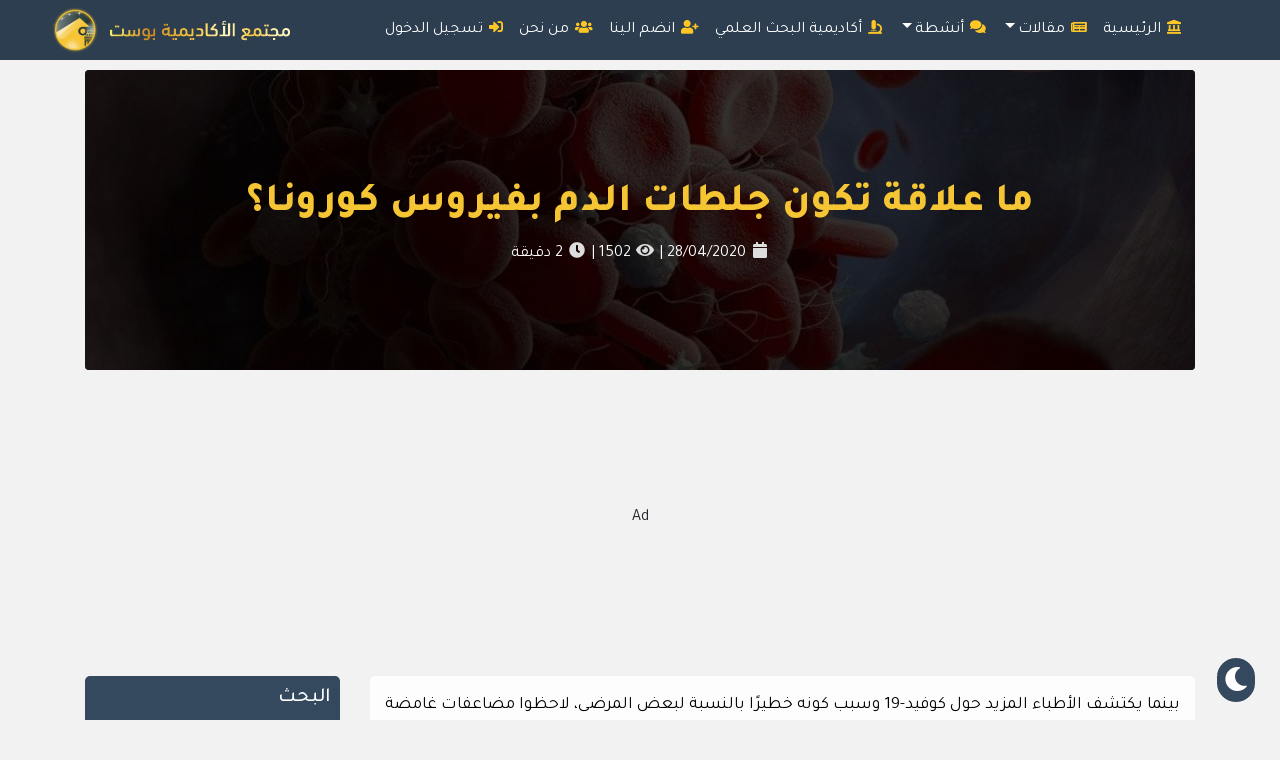

--- FILE ---
content_type: text/html; charset=UTF-8
request_url: https://elakademiapost.com/%D9%85%D8%A7-%D8%B9%D9%84%D8%A7%D9%82%D8%A9-%D8%AA%D9%83%D9%88%D9%86-%D8%AC%D9%84%D8%B7%D8%A7%D8%AA-%D8%A7%D9%84%D8%AF%D9%85-%D8%A8%D9%81%D9%8A%D8%B1%D9%88%D8%B3-%D9%83%D9%88%D8%B1%D9%88%D9%86%D8%A7/
body_size: 33536
content:
<!DOCTYPE html>
<html dir="rtl" lang="ar">

<head> 
  <!-- Google Tag Manager -->
  <script>(function(w,d,s,l,i){w[l]=w[l]||[];w[l].push({'gtm.start':
  new Date().getTime(),event:'gtm.js'});var f=d.getElementsByTagName(s)[0],
  j=d.createElement(s),dl=l!='dataLayer'?'&l='+l:'';j.async=true;j.src=
  'https://www.googletagmanager.com/gtm.js?id='+i+dl;f.parentNode.insertBefore(j,f);
  })(window,document,'script','dataLayer','GTM-TDDCZW5');</script>
  <!-- End Google Tag Manager -->

  <meta property="fb:pages" content="157014868045164" />

  <!-- AMP Adsense Active -->
	<script async custom-element="amp-auto-ads"
        src="https://cdn.ampproject.org/v0/amp-auto-ads-0.1.js">
	</script>
  <!-- AMP Adsense (no script) -->

	
  <!-- Adsense Active -->
  <meta name="google-site-verification" content="w7chhuC-e24MFSEoXXiUH_0Kpn_5m7iwVZg6BZgkJfg" />
  <script data-ad-client="ca-pub-7389404754431447" async src="https://pagead2.googlesyndication.com/pagead/js/adsbygoogle.js"></script>

  <meta charset="UTF-8" />
  <meta name="viewport" content="width=device-width, initial-scale=1" />
  
  <link rel="pingback" href="https://elakademiapost.com/xmlrpc.php" />
  <meta name='robots' content='index, follow, max-image-preview:large, max-snippet:-1, max-video-preview:-1' />
	<style>img:is([sizes="auto" i], [sizes^="auto," i]) { contain-intrinsic-size: 3000px 1500px }</style>
	<!-- Google tag (gtag.js) consent mode dataLayer added by Site Kit -->
<script id="google_gtagjs-js-consent-mode-data-layer">
window.dataLayer = window.dataLayer || [];function gtag(){dataLayer.push(arguments);}
gtag('consent', 'default', {"ad_personalization":"denied","ad_storage":"denied","ad_user_data":"denied","analytics_storage":"denied","functionality_storage":"denied","security_storage":"denied","personalization_storage":"denied","region":["AT","BE","BG","CH","CY","CZ","DE","DK","EE","ES","FI","FR","GB","GR","HR","HU","IE","IS","IT","LI","LT","LU","LV","MT","NL","NO","PL","PT","RO","SE","SI","SK"],"wait_for_update":500});
window._googlesitekitConsentCategoryMap = {"statistics":["analytics_storage"],"marketing":["ad_storage","ad_user_data","ad_personalization"],"functional":["functionality_storage","security_storage"],"preferences":["personalization_storage"]};
window._googlesitekitConsents = {"ad_personalization":"denied","ad_storage":"denied","ad_user_data":"denied","analytics_storage":"denied","functionality_storage":"denied","security_storage":"denied","personalization_storage":"denied","region":["AT","BE","BG","CH","CY","CZ","DE","DK","EE","ES","FI","FR","GB","GR","HR","HU","IE","IS","IT","LI","LT","LU","LV","MT","NL","NO","PL","PT","RO","SE","SI","SK"],"wait_for_update":500};
</script>
<!-- End Google tag (gtag.js) consent mode dataLayer added by Site Kit -->

	<!-- This site is optimized with the Yoast SEO plugin v24.1 - https://yoast.com/wordpress/plugins/seo/ -->
	<title>ما علاقة تكون جلطات الدم بفيروس كورونا؟ - موقع الأكاديمية بوست</title>
	<meta name="description" content="بينما يكتشف الأطباء المزيد حول كوفيد-19، اكتشفوا مضاعفات غامضة وربما قاتلة: جلطات ا" />
	<link rel="canonical" href="https://elakademiapostcom-ba3982.ingress-haven.ewp.live/ما-علاقة-تكون-جلطات-الدم-بفيروس-كورونا/" />
	<meta property="og:locale" content="ar_AR" />
	<meta property="og:type" content="article" />
	<meta property="og:title" content="ما علاقة تكون جلطات الدم بفيروس كورونا؟ - موقع الأكاديمية بوست" />
	<meta property="og:description" content="بينما يكتشف الأطباء المزيد حول كوفيد-19، اكتشفوا مضاعفات غامضة وربما قاتلة: جلطات ا" />
	<meta property="og:url" content="https://elakademiapostcom-ba3982.ingress-haven.ewp.live/ما-علاقة-تكون-جلطات-الدم-بفيروس-كورونا/" />
	<meta property="og:site_name" content="موقع الأكاديمية بوست" />
	<meta property="article:publisher" content="https://www.facebook.com/elakademiaPost/" />
	<meta property="article:published_time" content="2020-04-28T13:49:22+00:00" />
	<meta property="article:modified_time" content="2022-07-29T13:45:49+00:00" />
	<meta property="og:image" content="https://elakademiapostcom-ba3982.ingress-haven.ewp.live/wp-content/uploads/2020/04/8C1D5CCC-4BD2-440A-9D46-496B537A7EDB.jpeg" />
	<meta property="og:image:width" content="1024" />
	<meta property="og:image:height" content="683" />
	<meta property="og:image:type" content="image/jpeg" />
	<meta name="author" content="Hiba Ali" />
	<meta name="twitter:card" content="summary_large_image" />
	<meta name="twitter:creator" content="@ElakademiaPost" />
	<meta name="twitter:site" content="@ElakademiaPost" />
	<meta name="twitter:label1" content="كُتب بواسطة" />
	<meta name="twitter:data1" content="Hiba Ali" />
	<script type="application/ld+json" class="yoast-schema-graph">{"@context":"https://schema.org","@graph":[{"@type":"Article","@id":"https://elakademiapostcom-ba3982.ingress-haven.ewp.live/%d9%85%d8%a7-%d8%b9%d9%84%d8%a7%d9%82%d8%a9-%d8%aa%d9%83%d9%88%d9%86-%d8%ac%d9%84%d8%b7%d8%a7%d8%aa-%d8%a7%d9%84%d8%af%d9%85-%d8%a8%d9%81%d9%8a%d8%b1%d9%88%d8%b3-%d9%83%d9%88%d8%b1%d9%88%d9%86%d8%a7/#article","isPartOf":{"@id":"https://elakademiapostcom-ba3982.ingress-haven.ewp.live/%d9%85%d8%a7-%d8%b9%d9%84%d8%a7%d9%82%d8%a9-%d8%aa%d9%83%d9%88%d9%86-%d8%ac%d9%84%d8%b7%d8%a7%d8%aa-%d8%a7%d9%84%d8%af%d9%85-%d8%a8%d9%81%d9%8a%d8%b1%d9%88%d8%b3-%d9%83%d9%88%d8%b1%d9%88%d9%86%d8%a7/"},"author":{"name":"Hiba Ali","@id":"https://elakademiapostcom-ba3982.ingress-haven.ewp.live/#/schema/person/7326a0113a19423743355c402d44204f"},"headline":"ما علاقة تكون جلطات الدم بفيروس كورونا؟","datePublished":"2020-04-28T13:49:22+00:00","dateModified":"2022-07-29T13:45:49+00:00","mainEntityOfPage":{"@id":"https://elakademiapostcom-ba3982.ingress-haven.ewp.live/%d9%85%d8%a7-%d8%b9%d9%84%d8%a7%d9%82%d8%a9-%d8%aa%d9%83%d9%88%d9%86-%d8%ac%d9%84%d8%b7%d8%a7%d8%aa-%d8%a7%d9%84%d8%af%d9%85-%d8%a8%d9%81%d9%8a%d8%b1%d9%88%d8%b3-%d9%83%d9%88%d8%b1%d9%88%d9%86%d8%a7/"},"wordCount":22,"commentCount":2,"publisher":{"@id":"https://elakademiapostcom-ba3982.ingress-haven.ewp.live/#organization"},"image":{"@id":"https://elakademiapostcom-ba3982.ingress-haven.ewp.live/%d9%85%d8%a7-%d8%b9%d9%84%d8%a7%d9%82%d8%a9-%d8%aa%d9%83%d9%88%d9%86-%d8%ac%d9%84%d8%b7%d8%a7%d8%aa-%d8%a7%d9%84%d8%af%d9%85-%d8%a8%d9%81%d9%8a%d8%b1%d9%88%d8%b3-%d9%83%d9%88%d8%b1%d9%88%d9%86%d8%a7/#primaryimage"},"thumbnailUrl":"https://elakademiapost.com/wp-content/uploads/2020/04/8C1D5CCC-4BD2-440A-9D46-496B537A7EDB.jpeg","keywords":["الأكاديمية","Coronavirus"],"articleSection":["صحة","حياة","طب"],"inLanguage":"ar","potentialAction":[{"@type":"CommentAction","name":"Comment","target":["https://elakademiapostcom-ba3982.ingress-haven.ewp.live/%d9%85%d8%a7-%d8%b9%d9%84%d8%a7%d9%82%d8%a9-%d8%aa%d9%83%d9%88%d9%86-%d8%ac%d9%84%d8%b7%d8%a7%d8%aa-%d8%a7%d9%84%d8%af%d9%85-%d8%a8%d9%81%d9%8a%d8%b1%d9%88%d8%b3-%d9%83%d9%88%d8%b1%d9%88%d9%86%d8%a7/#respond"]}],"copyrightYear":"2020","copyrightHolder":{"@id":"https://elakademiapost.com/#organization"}},{"@type":"WebPage","@id":"https://elakademiapostcom-ba3982.ingress-haven.ewp.live/%d9%85%d8%a7-%d8%b9%d9%84%d8%a7%d9%82%d8%a9-%d8%aa%d9%83%d9%88%d9%86-%d8%ac%d9%84%d8%b7%d8%a7%d8%aa-%d8%a7%d9%84%d8%af%d9%85-%d8%a8%d9%81%d9%8a%d8%b1%d9%88%d8%b3-%d9%83%d9%88%d8%b1%d9%88%d9%86%d8%a7/","url":"https://elakademiapostcom-ba3982.ingress-haven.ewp.live/%d9%85%d8%a7-%d8%b9%d9%84%d8%a7%d9%82%d8%a9-%d8%aa%d9%83%d9%88%d9%86-%d8%ac%d9%84%d8%b7%d8%a7%d8%aa-%d8%a7%d9%84%d8%af%d9%85-%d8%a8%d9%81%d9%8a%d8%b1%d9%88%d8%b3-%d9%83%d9%88%d8%b1%d9%88%d9%86%d8%a7/","name":"ما علاقة تكون جلطات الدم بفيروس كورونا؟ - موقع الأكاديمية بوست","isPartOf":{"@id":"https://elakademiapostcom-ba3982.ingress-haven.ewp.live/#website"},"primaryImageOfPage":{"@id":"https://elakademiapostcom-ba3982.ingress-haven.ewp.live/%d9%85%d8%a7-%d8%b9%d9%84%d8%a7%d9%82%d8%a9-%d8%aa%d9%83%d9%88%d9%86-%d8%ac%d9%84%d8%b7%d8%a7%d8%aa-%d8%a7%d9%84%d8%af%d9%85-%d8%a8%d9%81%d9%8a%d8%b1%d9%88%d8%b3-%d9%83%d9%88%d8%b1%d9%88%d9%86%d8%a7/#primaryimage"},"image":{"@id":"https://elakademiapostcom-ba3982.ingress-haven.ewp.live/%d9%85%d8%a7-%d8%b9%d9%84%d8%a7%d9%82%d8%a9-%d8%aa%d9%83%d9%88%d9%86-%d8%ac%d9%84%d8%b7%d8%a7%d8%aa-%d8%a7%d9%84%d8%af%d9%85-%d8%a8%d9%81%d9%8a%d8%b1%d9%88%d8%b3-%d9%83%d9%88%d8%b1%d9%88%d9%86%d8%a7/#primaryimage"},"thumbnailUrl":"https://elakademiapost.com/wp-content/uploads/2020/04/8C1D5CCC-4BD2-440A-9D46-496B537A7EDB.jpeg","datePublished":"2020-04-28T13:49:22+00:00","dateModified":"2022-07-29T13:45:49+00:00","description":"بينما يكتشف الأطباء المزيد حول كوفيد-19، اكتشفوا مضاعفات غامضة وربما قاتلة: جلطات الدم. إذًا ما علاقة تكون جلطات الدم بفيروس كورونا؟","breadcrumb":{"@id":"https://elakademiapostcom-ba3982.ingress-haven.ewp.live/%d9%85%d8%a7-%d8%b9%d9%84%d8%a7%d9%82%d8%a9-%d8%aa%d9%83%d9%88%d9%86-%d8%ac%d9%84%d8%b7%d8%a7%d8%aa-%d8%a7%d9%84%d8%af%d9%85-%d8%a8%d9%81%d9%8a%d8%b1%d9%88%d8%b3-%d9%83%d9%88%d8%b1%d9%88%d9%86%d8%a7/#breadcrumb"},"inLanguage":"ar","potentialAction":[{"@type":"ReadAction","target":["https://elakademiapostcom-ba3982.ingress-haven.ewp.live/%d9%85%d8%a7-%d8%b9%d9%84%d8%a7%d9%82%d8%a9-%d8%aa%d9%83%d9%88%d9%86-%d8%ac%d9%84%d8%b7%d8%a7%d8%aa-%d8%a7%d9%84%d8%af%d9%85-%d8%a8%d9%81%d9%8a%d8%b1%d9%88%d8%b3-%d9%83%d9%88%d8%b1%d9%88%d9%86%d8%a7/"]}]},{"@type":"ImageObject","inLanguage":"ar","@id":"https://elakademiapostcom-ba3982.ingress-haven.ewp.live/%d9%85%d8%a7-%d8%b9%d9%84%d8%a7%d9%82%d8%a9-%d8%aa%d9%83%d9%88%d9%86-%d8%ac%d9%84%d8%b7%d8%a7%d8%aa-%d8%a7%d9%84%d8%af%d9%85-%d8%a8%d9%81%d9%8a%d8%b1%d9%88%d8%b3-%d9%83%d9%88%d8%b1%d9%88%d9%86%d8%a7/#primaryimage","url":"https://elakademiapost.com/wp-content/uploads/2020/04/8C1D5CCC-4BD2-440A-9D46-496B537A7EDB.jpeg","contentUrl":"https://elakademiapost.com/wp-content/uploads/2020/04/8C1D5CCC-4BD2-440A-9D46-496B537A7EDB.jpeg","width":1024,"height":683,"caption":"ما علاقة تكون جلطات الدم بفيروس كورونا؟"},{"@type":"BreadcrumbList","@id":"https://elakademiapostcom-ba3982.ingress-haven.ewp.live/%d9%85%d8%a7-%d8%b9%d9%84%d8%a7%d9%82%d8%a9-%d8%aa%d9%83%d9%88%d9%86-%d8%ac%d9%84%d8%b7%d8%a7%d8%aa-%d8%a7%d9%84%d8%af%d9%85-%d8%a8%d9%81%d9%8a%d8%b1%d9%88%d8%b3-%d9%83%d9%88%d8%b1%d9%88%d9%86%d8%a7/#breadcrumb","itemListElement":[{"@type":"ListItem","position":1,"name":"Home","item":"https://elakademiapostcom-ba3982.ingress-haven.ewp.live/"},{"@type":"ListItem","position":2,"name":"المقالات","item":"https://elakademiapostcom-ba3982.ingress-haven.ewp.live/%d8%a7%d9%84%d9%85%d9%82%d8%a7%d9%84%d8%a7%d8%aa/"},{"@type":"ListItem","position":3,"name":"ما علاقة تكون جلطات الدم بفيروس كورونا؟"}]},{"@type":"WebSite","@id":"https://elakademiapostcom-ba3982.ingress-haven.ewp.live/#website","url":"https://elakademiapostcom-ba3982.ingress-haven.ewp.live/","name":"موقع الأكاديمية بوست","description":"-متعة المعرفة تجمعنا","publisher":{"@id":"https://elakademiapostcom-ba3982.ingress-haven.ewp.live/#organization"},"potentialAction":[{"@type":"SearchAction","target":{"@type":"EntryPoint","urlTemplate":"https://elakademiapostcom-ba3982.ingress-haven.ewp.live/?s={search_term_string}"},"query-input":{"@type":"PropertyValueSpecification","valueRequired":true,"valueName":"search_term_string"}}],"inLanguage":"ar"},{"@type":"Organization","@id":"https://elakademiapostcom-ba3982.ingress-haven.ewp.live/#organization","name":"الأكاديمية بوست","url":"https://elakademiapostcom-ba3982.ingress-haven.ewp.live/","logo":{"@type":"ImageObject","inLanguage":"ar","@id":"https://elakademiapostcom-ba3982.ingress-haven.ewp.live/#/schema/logo/image/","url":"https://elakademiapost.com/wp-content/uploads/2021/05/logo1.png","contentUrl":"https://elakademiapost.com/wp-content/uploads/2021/05/logo1.png","width":473,"height":467,"caption":"الأكاديمية بوست"},"image":{"@id":"https://elakademiapostcom-ba3982.ingress-haven.ewp.live/#/schema/logo/image/"},"sameAs":["https://www.facebook.com/elakademiaPost/","https://x.com/ElakademiaPost"]},{"@type":"Person","@id":"https://elakademiapostcom-ba3982.ingress-haven.ewp.live/#/schema/person/7326a0113a19423743355c402d44204f","name":"Hiba Ali","image":{"@type":"ImageObject","inLanguage":"ar","@id":"https://elakademiapostcom-ba3982.ingress-haven.ewp.live/#/schema/person/image/","url":"https://secure.gravatar.com/avatar/eb2d8dbed79304b99ad07a7d11038a30?s=96&r=g&d=https://elakademiapost.com/wp-content/plugins/userswp/assets/images/no_profile.png","contentUrl":"https://secure.gravatar.com/avatar/eb2d8dbed79304b99ad07a7d11038a30?s=96&r=g&d=https://elakademiapost.com/wp-content/plugins/userswp/assets/images/no_profile.png","caption":"Hiba Ali"},"description":"هِبَة هيَ طالبةٌ في المرحلةِ السادسة مِنْ كُليةِ الطِب. تَقضيْ وقتَها في تحريرِ مواقعِ ويكي، الرَّسم، وأحيانًا قراءةَ أدبِ الأطفال. تَعملُ لدى الأكاديمية بوست كمُترجمة، وتنصب أغلبُ ترجمَتها على المواضيعِ الطبية، وأحيانًا التِقَنية.","url":"https://elakademiapost.com/profile/hiba-ali/"},false]}</script>
	<!-- / Yoast SEO plugin. -->


<link rel="amphtml" href="https://elakademiapost.com/%d9%85%d8%a7-%d8%b9%d9%84%d8%a7%d9%82%d8%a9-%d8%aa%d9%83%d9%88%d9%86-%d8%ac%d9%84%d8%b7%d8%a7%d8%aa-%d8%a7%d9%84%d8%af%d9%85-%d8%a8%d9%81%d9%8a%d8%b1%d9%88%d8%b3-%d9%83%d9%88%d8%b1%d9%88%d9%86%d8%a7/amp/" /><meta name="generator" content="AMP for WP 1.1.10"/><link rel='dns-prefetch' href='//www.recaptcha.net' />
<link rel='dns-prefetch' href='//www.googletagmanager.com' />
<link rel='dns-prefetch' href='//pagead2.googlesyndication.com' />
<link rel='dns-prefetch' href='//fundingchoicesmessages.google.com' />
<link rel="alternate" type="application/rss+xml" title="موقع الأكاديمية بوست &laquo; الخلاصة" href="https://elakademiapost.com/feed/" />
<link rel="alternate" type="application/rss+xml" title="موقع الأكاديمية بوست &laquo; خلاصة التعليقات" href="https://elakademiapost.com/comments/feed/" />
<link rel="alternate" type="application/rss+xml" title="موقع الأكاديمية بوست &laquo; ما علاقة تكون جلطات الدم بفيروس كورونا؟ خلاصة التعليقات" href="https://elakademiapost.com/%d9%85%d8%a7-%d8%b9%d9%84%d8%a7%d9%82%d8%a9-%d8%aa%d9%83%d9%88%d9%86-%d8%ac%d9%84%d8%b7%d8%a7%d8%aa-%d8%a7%d9%84%d8%af%d9%85-%d8%a8%d9%81%d9%8a%d8%b1%d9%88%d8%b3-%d9%83%d9%88%d8%b1%d9%88%d9%86%d8%a7/feed/" />
<script>
window._wpemojiSettings = {"baseUrl":"https:\/\/s.w.org\/images\/core\/emoji\/15.0.3\/72x72\/","ext":".png","svgUrl":"https:\/\/s.w.org\/images\/core\/emoji\/15.0.3\/svg\/","svgExt":".svg","source":{"concatemoji":"https:\/\/elakademiapost.com\/wp-includes\/js\/wp-emoji-release.min.js?ver=6.7.4"}};
/*! This file is auto-generated */
!function(i,n){var o,s,e;function c(e){try{var t={supportTests:e,timestamp:(new Date).valueOf()};sessionStorage.setItem(o,JSON.stringify(t))}catch(e){}}function p(e,t,n){e.clearRect(0,0,e.canvas.width,e.canvas.height),e.fillText(t,0,0);var t=new Uint32Array(e.getImageData(0,0,e.canvas.width,e.canvas.height).data),r=(e.clearRect(0,0,e.canvas.width,e.canvas.height),e.fillText(n,0,0),new Uint32Array(e.getImageData(0,0,e.canvas.width,e.canvas.height).data));return t.every(function(e,t){return e===r[t]})}function u(e,t,n){switch(t){case"flag":return n(e,"\ud83c\udff3\ufe0f\u200d\u26a7\ufe0f","\ud83c\udff3\ufe0f\u200b\u26a7\ufe0f")?!1:!n(e,"\ud83c\uddfa\ud83c\uddf3","\ud83c\uddfa\u200b\ud83c\uddf3")&&!n(e,"\ud83c\udff4\udb40\udc67\udb40\udc62\udb40\udc65\udb40\udc6e\udb40\udc67\udb40\udc7f","\ud83c\udff4\u200b\udb40\udc67\u200b\udb40\udc62\u200b\udb40\udc65\u200b\udb40\udc6e\u200b\udb40\udc67\u200b\udb40\udc7f");case"emoji":return!n(e,"\ud83d\udc26\u200d\u2b1b","\ud83d\udc26\u200b\u2b1b")}return!1}function f(e,t,n){var r="undefined"!=typeof WorkerGlobalScope&&self instanceof WorkerGlobalScope?new OffscreenCanvas(300,150):i.createElement("canvas"),a=r.getContext("2d",{willReadFrequently:!0}),o=(a.textBaseline="top",a.font="600 32px Arial",{});return e.forEach(function(e){o[e]=t(a,e,n)}),o}function t(e){var t=i.createElement("script");t.src=e,t.defer=!0,i.head.appendChild(t)}"undefined"!=typeof Promise&&(o="wpEmojiSettingsSupports",s=["flag","emoji"],n.supports={everything:!0,everythingExceptFlag:!0},e=new Promise(function(e){i.addEventListener("DOMContentLoaded",e,{once:!0})}),new Promise(function(t){var n=function(){try{var e=JSON.parse(sessionStorage.getItem(o));if("object"==typeof e&&"number"==typeof e.timestamp&&(new Date).valueOf()<e.timestamp+604800&&"object"==typeof e.supportTests)return e.supportTests}catch(e){}return null}();if(!n){if("undefined"!=typeof Worker&&"undefined"!=typeof OffscreenCanvas&&"undefined"!=typeof URL&&URL.createObjectURL&&"undefined"!=typeof Blob)try{var e="postMessage("+f.toString()+"("+[JSON.stringify(s),u.toString(),p.toString()].join(",")+"));",r=new Blob([e],{type:"text/javascript"}),a=new Worker(URL.createObjectURL(r),{name:"wpTestEmojiSupports"});return void(a.onmessage=function(e){c(n=e.data),a.terminate(),t(n)})}catch(e){}c(n=f(s,u,p))}t(n)}).then(function(e){for(var t in e)n.supports[t]=e[t],n.supports.everything=n.supports.everything&&n.supports[t],"flag"!==t&&(n.supports.everythingExceptFlag=n.supports.everythingExceptFlag&&n.supports[t]);n.supports.everythingExceptFlag=n.supports.everythingExceptFlag&&!n.supports.flag,n.DOMReady=!1,n.readyCallback=function(){n.DOMReady=!0}}).then(function(){return e}).then(function(){var e;n.supports.everything||(n.readyCallback(),(e=n.source||{}).concatemoji?t(e.concatemoji):e.wpemoji&&e.twemoji&&(t(e.twemoji),t(e.wpemoji)))}))}((window,document),window._wpemojiSettings);
</script>
<style id='wp-emoji-styles-inline-css'>

	img.wp-smiley, img.emoji {
		display: inline !important;
		border: none !important;
		box-shadow: none !important;
		height: 1em !important;
		width: 1em !important;
		margin: 0 0.07em !important;
		vertical-align: -0.1em !important;
		background: none !important;
		padding: 0 !important;
	}
</style>
<link rel='stylesheet' id='wp-block-library-rtl-css' href='https://elakademiapost.com/wp-includes/css/dist/block-library/style-rtl.min.css?ver=6.7.4' media='all' />
<style id='qsm-quiz-style-inline-css'>


</style>
<link rel='stylesheet' id='quads-style-css-css' href='https://elakademiapost.com/wp-content/plugins/quick-adsense-reloaded/includes/gutenberg/dist/blocks.style.build.css?ver=2.0.98' media='all' />
<style id='classic-theme-styles-inline-css'>
/*! This file is auto-generated */
.wp-block-button__link{color:#fff;background-color:#32373c;border-radius:9999px;box-shadow:none;text-decoration:none;padding:calc(.667em + 2px) calc(1.333em + 2px);font-size:1.125em}.wp-block-file__button{background:#32373c;color:#fff;text-decoration:none}
</style>
<style id='global-styles-inline-css'>
:root{--wp--preset--aspect-ratio--square: 1;--wp--preset--aspect-ratio--4-3: 4/3;--wp--preset--aspect-ratio--3-4: 3/4;--wp--preset--aspect-ratio--3-2: 3/2;--wp--preset--aspect-ratio--2-3: 2/3;--wp--preset--aspect-ratio--16-9: 16/9;--wp--preset--aspect-ratio--9-16: 9/16;--wp--preset--color--black: #000000;--wp--preset--color--cyan-bluish-gray: #abb8c3;--wp--preset--color--white: #ffffff;--wp--preset--color--pale-pink: #f78da7;--wp--preset--color--vivid-red: #cf2e2e;--wp--preset--color--luminous-vivid-orange: #ff6900;--wp--preset--color--luminous-vivid-amber: #fcb900;--wp--preset--color--light-green-cyan: #7bdcb5;--wp--preset--color--vivid-green-cyan: #00d084;--wp--preset--color--pale-cyan-blue: #8ed1fc;--wp--preset--color--vivid-cyan-blue: #0693e3;--wp--preset--color--vivid-purple: #9b51e0;--wp--preset--gradient--vivid-cyan-blue-to-vivid-purple: linear-gradient(135deg,rgba(6,147,227,1) 0%,rgb(155,81,224) 100%);--wp--preset--gradient--light-green-cyan-to-vivid-green-cyan: linear-gradient(135deg,rgb(122,220,180) 0%,rgb(0,208,130) 100%);--wp--preset--gradient--luminous-vivid-amber-to-luminous-vivid-orange: linear-gradient(135deg,rgba(252,185,0,1) 0%,rgba(255,105,0,1) 100%);--wp--preset--gradient--luminous-vivid-orange-to-vivid-red: linear-gradient(135deg,rgba(255,105,0,1) 0%,rgb(207,46,46) 100%);--wp--preset--gradient--very-light-gray-to-cyan-bluish-gray: linear-gradient(135deg,rgb(238,238,238) 0%,rgb(169,184,195) 100%);--wp--preset--gradient--cool-to-warm-spectrum: linear-gradient(135deg,rgb(74,234,220) 0%,rgb(151,120,209) 20%,rgb(207,42,186) 40%,rgb(238,44,130) 60%,rgb(251,105,98) 80%,rgb(254,248,76) 100%);--wp--preset--gradient--blush-light-purple: linear-gradient(135deg,rgb(255,206,236) 0%,rgb(152,150,240) 100%);--wp--preset--gradient--blush-bordeaux: linear-gradient(135deg,rgb(254,205,165) 0%,rgb(254,45,45) 50%,rgb(107,0,62) 100%);--wp--preset--gradient--luminous-dusk: linear-gradient(135deg,rgb(255,203,112) 0%,rgb(199,81,192) 50%,rgb(65,88,208) 100%);--wp--preset--gradient--pale-ocean: linear-gradient(135deg,rgb(255,245,203) 0%,rgb(182,227,212) 50%,rgb(51,167,181) 100%);--wp--preset--gradient--electric-grass: linear-gradient(135deg,rgb(202,248,128) 0%,rgb(113,206,126) 100%);--wp--preset--gradient--midnight: linear-gradient(135deg,rgb(2,3,129) 0%,rgb(40,116,252) 100%);--wp--preset--font-size--small: 13px;--wp--preset--font-size--medium: 20px;--wp--preset--font-size--large: 36px;--wp--preset--font-size--x-large: 42px;--wp--preset--spacing--20: 0.44rem;--wp--preset--spacing--30: 0.67rem;--wp--preset--spacing--40: 1rem;--wp--preset--spacing--50: 1.5rem;--wp--preset--spacing--60: 2.25rem;--wp--preset--spacing--70: 3.38rem;--wp--preset--spacing--80: 5.06rem;--wp--preset--shadow--natural: 6px 6px 9px rgba(0, 0, 0, 0.2);--wp--preset--shadow--deep: 12px 12px 50px rgba(0, 0, 0, 0.4);--wp--preset--shadow--sharp: 6px 6px 0px rgba(0, 0, 0, 0.2);--wp--preset--shadow--outlined: 6px 6px 0px -3px rgba(255, 255, 255, 1), 6px 6px rgba(0, 0, 0, 1);--wp--preset--shadow--crisp: 6px 6px 0px rgba(0, 0, 0, 1);}:where(.is-layout-flex){gap: 0.5em;}:where(.is-layout-grid){gap: 0.5em;}body .is-layout-flex{display: flex;}.is-layout-flex{flex-wrap: wrap;align-items: center;}.is-layout-flex > :is(*, div){margin: 0;}body .is-layout-grid{display: grid;}.is-layout-grid > :is(*, div){margin: 0;}:where(.wp-block-columns.is-layout-flex){gap: 2em;}:where(.wp-block-columns.is-layout-grid){gap: 2em;}:where(.wp-block-post-template.is-layout-flex){gap: 1.25em;}:where(.wp-block-post-template.is-layout-grid){gap: 1.25em;}.has-black-color{color: var(--wp--preset--color--black) !important;}.has-cyan-bluish-gray-color{color: var(--wp--preset--color--cyan-bluish-gray) !important;}.has-white-color{color: var(--wp--preset--color--white) !important;}.has-pale-pink-color{color: var(--wp--preset--color--pale-pink) !important;}.has-vivid-red-color{color: var(--wp--preset--color--vivid-red) !important;}.has-luminous-vivid-orange-color{color: var(--wp--preset--color--luminous-vivid-orange) !important;}.has-luminous-vivid-amber-color{color: var(--wp--preset--color--luminous-vivid-amber) !important;}.has-light-green-cyan-color{color: var(--wp--preset--color--light-green-cyan) !important;}.has-vivid-green-cyan-color{color: var(--wp--preset--color--vivid-green-cyan) !important;}.has-pale-cyan-blue-color{color: var(--wp--preset--color--pale-cyan-blue) !important;}.has-vivid-cyan-blue-color{color: var(--wp--preset--color--vivid-cyan-blue) !important;}.has-vivid-purple-color{color: var(--wp--preset--color--vivid-purple) !important;}.has-black-background-color{background-color: var(--wp--preset--color--black) !important;}.has-cyan-bluish-gray-background-color{background-color: var(--wp--preset--color--cyan-bluish-gray) !important;}.has-white-background-color{background-color: var(--wp--preset--color--white) !important;}.has-pale-pink-background-color{background-color: var(--wp--preset--color--pale-pink) !important;}.has-vivid-red-background-color{background-color: var(--wp--preset--color--vivid-red) !important;}.has-luminous-vivid-orange-background-color{background-color: var(--wp--preset--color--luminous-vivid-orange) !important;}.has-luminous-vivid-amber-background-color{background-color: var(--wp--preset--color--luminous-vivid-amber) !important;}.has-light-green-cyan-background-color{background-color: var(--wp--preset--color--light-green-cyan) !important;}.has-vivid-green-cyan-background-color{background-color: var(--wp--preset--color--vivid-green-cyan) !important;}.has-pale-cyan-blue-background-color{background-color: var(--wp--preset--color--pale-cyan-blue) !important;}.has-vivid-cyan-blue-background-color{background-color: var(--wp--preset--color--vivid-cyan-blue) !important;}.has-vivid-purple-background-color{background-color: var(--wp--preset--color--vivid-purple) !important;}.has-black-border-color{border-color: var(--wp--preset--color--black) !important;}.has-cyan-bluish-gray-border-color{border-color: var(--wp--preset--color--cyan-bluish-gray) !important;}.has-white-border-color{border-color: var(--wp--preset--color--white) !important;}.has-pale-pink-border-color{border-color: var(--wp--preset--color--pale-pink) !important;}.has-vivid-red-border-color{border-color: var(--wp--preset--color--vivid-red) !important;}.has-luminous-vivid-orange-border-color{border-color: var(--wp--preset--color--luminous-vivid-orange) !important;}.has-luminous-vivid-amber-border-color{border-color: var(--wp--preset--color--luminous-vivid-amber) !important;}.has-light-green-cyan-border-color{border-color: var(--wp--preset--color--light-green-cyan) !important;}.has-vivid-green-cyan-border-color{border-color: var(--wp--preset--color--vivid-green-cyan) !important;}.has-pale-cyan-blue-border-color{border-color: var(--wp--preset--color--pale-cyan-blue) !important;}.has-vivid-cyan-blue-border-color{border-color: var(--wp--preset--color--vivid-cyan-blue) !important;}.has-vivid-purple-border-color{border-color: var(--wp--preset--color--vivid-purple) !important;}.has-vivid-cyan-blue-to-vivid-purple-gradient-background{background: var(--wp--preset--gradient--vivid-cyan-blue-to-vivid-purple) !important;}.has-light-green-cyan-to-vivid-green-cyan-gradient-background{background: var(--wp--preset--gradient--light-green-cyan-to-vivid-green-cyan) !important;}.has-luminous-vivid-amber-to-luminous-vivid-orange-gradient-background{background: var(--wp--preset--gradient--luminous-vivid-amber-to-luminous-vivid-orange) !important;}.has-luminous-vivid-orange-to-vivid-red-gradient-background{background: var(--wp--preset--gradient--luminous-vivid-orange-to-vivid-red) !important;}.has-very-light-gray-to-cyan-bluish-gray-gradient-background{background: var(--wp--preset--gradient--very-light-gray-to-cyan-bluish-gray) !important;}.has-cool-to-warm-spectrum-gradient-background{background: var(--wp--preset--gradient--cool-to-warm-spectrum) !important;}.has-blush-light-purple-gradient-background{background: var(--wp--preset--gradient--blush-light-purple) !important;}.has-blush-bordeaux-gradient-background{background: var(--wp--preset--gradient--blush-bordeaux) !important;}.has-luminous-dusk-gradient-background{background: var(--wp--preset--gradient--luminous-dusk) !important;}.has-pale-ocean-gradient-background{background: var(--wp--preset--gradient--pale-ocean) !important;}.has-electric-grass-gradient-background{background: var(--wp--preset--gradient--electric-grass) !important;}.has-midnight-gradient-background{background: var(--wp--preset--gradient--midnight) !important;}.has-small-font-size{font-size: var(--wp--preset--font-size--small) !important;}.has-medium-font-size{font-size: var(--wp--preset--font-size--medium) !important;}.has-large-font-size{font-size: var(--wp--preset--font-size--large) !important;}.has-x-large-font-size{font-size: var(--wp--preset--font-size--x-large) !important;}
:where(.wp-block-post-template.is-layout-flex){gap: 1.25em;}:where(.wp-block-post-template.is-layout-grid){gap: 1.25em;}
:where(.wp-block-columns.is-layout-flex){gap: 2em;}:where(.wp-block-columns.is-layout-grid){gap: 2em;}
:root :where(.wp-block-pullquote){font-size: 1.5em;line-height: 1.6;}
</style>
<link rel='stylesheet' id='redux-extendify-styles-css' href='https://elakademiapost.com/wp-content/plugins/worth-the-read/options/assets/css/extendify-utilities.css?ver=4.4.5' media='all' />
<link rel='stylesheet' id='wtr-css-css' href='https://elakademiapost.com/wp-content/plugins/worth-the-read/css/wtr.css?ver=6.7.4' media='all' />
<link rel='stylesheet' id='pps-series-overview-style-css' href='https://elakademiapost.com/wp-content/plugins/publishpress-series-pro/css/series-overview.css?ver=2.12.0' media='all' />
<link rel='stylesheet' id='ez-toc-css' href='https://elakademiapost.com/wp-content/plugins/easy-table-of-contents/assets/css/screen.min.css?ver=2.0.80' media='all' />
<style id='ez-toc-inline-css'>
div#ez-toc-container .ez-toc-title {font-size: 120%;}div#ez-toc-container .ez-toc-title {font-weight: 500;}div#ez-toc-container ul li , div#ez-toc-container ul li a {font-size: 95%;}div#ez-toc-container ul li , div#ez-toc-container ul li a {font-weight: 500;}div#ez-toc-container nav ul ul li {font-size: 90%;}div#ez-toc-container {background: #fafafa;border: 1px solid #ddd;width: 100%;}div#ez-toc-container p.ez-toc-title , #ez-toc-container .ez_toc_custom_title_icon , #ez-toc-container .ez_toc_custom_toc_icon {color: #000000;}div#ez-toc-container ul.ez-toc-list a {color: #428bca;}div#ez-toc-container ul.ez-toc-list a:hover {color: #2a6496;}div#ez-toc-container ul.ez-toc-list a:visited {color: #428bca;}.ez-toc-counter nav ul li a::before {color: ;}.ez-toc-box-title {font-weight: bold; margin-bottom: 10px; text-align: center; text-transform: uppercase; letter-spacing: 1px; color: #666; padding-bottom: 5px;position:absolute;top:-4%;left:5%;background-color: inherit;transition: top 0.3s ease;}.ez-toc-box-title.toc-closed {top:-25%;}
.ez-toc-container-direction {direction: rtl;}.ez-toc-counter-rtl ul {direction: rtl;counter-reset: item-level1, item-level2, item-level3, item-level4, item-level5, item-level6;}.ez-toc-counter-rtl ul ul {direction: rtl;counter-reset: item-level2, item-level3, item-level4, item-level5, item-level6;}.ez-toc-counter-rtl ul ul ul {direction: rtl;counter-reset: item-level3, item-level4, item-level5, item-level6;}.ez-toc-counter-rtl ul ul ul ul {direction: rtl;counter-reset: item-level4, item-level5, item-level6;}.ez-toc-counter-rtl ul ul ul ul ul {direction: rtl;counter-reset: item-level5, item-level6;}.ez-toc-counter-rtl ul ul ul ul ul ul {direction: rtl;counter-reset: item-level6;}.ez-toc-counter-rtl ul li {counter-increment: item-level1;}.ez-toc-counter-rtl ul ul li {counter-increment: item-level2;}.ez-toc-counter-rtl ul ul ul li {counter-increment: item-level3;}.ez-toc-counter-rtl ul ul ul ul li {counter-increment: item-level4;}.ez-toc-counter-rtl ul ul ul ul ul li {counter-increment: item-level5;}.ez-toc-counter-rtl ul ul ul ul ul ul li {counter-increment: item-level6;}.ez-toc-counter-rtl nav ul li a::before {content: counter(item-level1, decimal) '. ';float: right;margin-left: 0.2rem;flex-grow: 0;flex-shrink: 0;  }.ez-toc-counter-rtl nav ul ul li a::before {content: counter(item-level2, decimal) "." counter(item-level1, decimal) '. ';float: right;margin-left: 0.2rem;flex-grow: 0;flex-shrink: 0;  }.ez-toc-counter-rtl nav ul ul ul li a::before {content: counter(item-level3, decimal) "." counter(item-level2, decimal) "." counter(item-level1, decimal) '. ';float: right;margin-left: 0.2rem;flex-grow: 0;flex-shrink: 0;  }.ez-toc-counter-rtl nav ul ul ul ul li a::before {content: counter(item-level4, decimal) "." counter(item-level3, decimal) "." counter(item-level2, decimal) "." counter(item-level1, decimal) '. ';float: right;margin-left: 0.2rem;flex-grow: 0;flex-shrink: 0;  }.ez-toc-counter-rtl nav ul ul ul ul ul li a::before {content: counter(item-level5, decimal) "." counter(item-level4, decimal) "." counter(item-level3, decimal) "." counter(item-level2, decimal) "." counter(item-level1, decimal) '. ';float: right;margin-left: 0.2rem;flex-grow: 0;flex-shrink: 0;  }.ez-toc-counter-rtl nav ul ul ul ul ul ul li a::before {content: counter(item-level6, decimal) "." counter(item-level5, decimal) "." counter(item-level4, decimal) "." counter(item-level3, decimal) "." counter(item-level2, decimal) "." counter(item-level1, decimal) '. ';float: right;margin-left: 0.2rem;flex-grow: 0;flex-shrink: 0;  }.ez-toc-widget-direction {direction: rtl;}.ez-toc-widget-container-rtl ul {direction: rtl;counter-reset: item-level1, item-level2, item-level3, item-level4, item-level5, item-level6;}.ez-toc-widget-container-rtl ul ul {direction: rtl;counter-reset: item-level2, item-level3, item-level4, item-level5, item-level6;}.ez-toc-widget-container-rtl ul ul ul {direction: rtl;counter-reset: item-level3, item-level4, item-level5, item-level6;}.ez-toc-widget-container-rtl ul ul ul ul {direction: rtl;counter-reset: item-level4, item-level5, item-level6;}.ez-toc-widget-container-rtl ul ul ul ul ul {direction: rtl;counter-reset: item-level5, item-level6;}.ez-toc-widget-container-rtl ul ul ul ul ul ul {direction: rtl;counter-reset: item-level6;}.ez-toc-widget-container-rtl ul li {counter-increment: item-level1;}.ez-toc-widget-container-rtl ul ul li {counter-increment: item-level2;}.ez-toc-widget-container-rtl ul ul ul li {counter-increment: item-level3;}.ez-toc-widget-container-rtl ul ul ul ul li {counter-increment: item-level4;}.ez-toc-widget-container-rtl ul ul ul ul ul li {counter-increment: item-level5;}.ez-toc-widget-container-rtl ul ul ul ul ul ul li {counter-increment: item-level6;}.ez-toc-widget-container-rtl nav ul li a::before {content: counter(item-level1, decimal) '. ';float: right;margin-left: 0.2rem;flex-grow: 0;flex-shrink: 0;  }.ez-toc-widget-container-rtl nav ul ul li a::before {content: counter(item-level2, decimal) "." counter(item-level1, decimal) '. ';float: right;margin-left: 0.2rem;flex-grow: 0;flex-shrink: 0;  }.ez-toc-widget-container-rtl nav ul ul ul li a::before {content: counter(item-level3, decimal) "." counter(item-level2, decimal) "." counter(item-level1, decimal) '. ';float: right;margin-left: 0.2rem;flex-grow: 0;flex-shrink: 0;  }.ez-toc-widget-container-rtl nav ul ul ul ul li a::before {content: counter(item-level4, decimal) "." counter(item-level3, decimal) "." counter(item-level2, decimal) "." counter(item-level1, decimal) '. ';float: right;margin-left: 0.2rem;flex-grow: 0;flex-shrink: 0;  }.ez-toc-widget-container-rtl nav ul ul ul ul ul li a::before {content: counter(item-level5, decimal) "." counter(item-level4, decimal) "." counter(item-level3, decimal) "." counter(item-level2, decimal) "." counter(item-level1, decimal) '. ';float: right;margin-left: 0.2rem;flex-grow: 0;flex-shrink: 0;  }.ez-toc-widget-container-rtl nav ul ul ul ul ul ul li a::before {content: counter(item-level6, decimal) "." counter(item-level5, decimal) "." counter(item-level4, decimal) "." counter(item-level3, decimal) "." counter(item-level2, decimal) "." counter(item-level1, decimal) '. ';float: right;margin-left: 0.2rem;flex-grow: 0;flex-shrink: 0;  }
</style>
<link rel='stylesheet' id='bootstrap-css-css' href='https://elakademiapost.com/wp-content/themes/RamiTheme/css/bootstrap.min.css?ver=6.7.4' media='all' />
<link rel='stylesheet' id='fontawesome-all-css' href='https://elakademiapost.com/wp-content/themes/RamiTheme/css/fontawesome.all.min.css?ver=6.7.4' media='all' />
<link rel='stylesheet' id='style-css-css' href='https://elakademiapost.com/wp-content/themes/RamiTheme/style.css?ver=0.0.1.9.2' media='all' />
<link rel='stylesheet' id='newsletter-css' href='https://elakademiapost.com/wp-content/plugins/newsletter/style.css?ver=8.9.3' media='all' />
<link rel='stylesheet' id='ayecode-ui-css' href='https://elakademiapost.com/wp-content/plugins/userswp/vendor/ayecode/wp-ayecode-ui/assets-v5/css/ayecode-ui-compatibility.css?ver=0.2.42' media='all' />
<style id='ayecode-ui-inline-css'>
body.modal-open #wpadminbar{z-index:999}.embed-responsive-16by9 .fluid-width-video-wrapper{padding:0!important;position:initial}
</style>
<style id='quads-styles-inline-css'>

    .quads-location ins.adsbygoogle {
        background: transparent !important;
    }.quads-location .quads_rotator_img{ opacity:1 !important;}
    .quads.quads_ad_container { display: grid; grid-template-columns: auto; grid-gap: 10px; padding: 10px; }
    .grid_image{animation: fadeIn 0.5s;-webkit-animation: fadeIn 0.5s;-moz-animation: fadeIn 0.5s;
        -o-animation: fadeIn 0.5s;-ms-animation: fadeIn 0.5s;}
    .quads-ad-label { font-size: 12px; text-align: center; color: #333;}
    .quads_click_impression { display: none;} .quads-location, .quads-ads-space{max-width:100%;} @media only screen and (max-width: 480px) { .quads-ads-space, .penci-builder-element .quads-ads-space{max-width:340px;}}
</style>
<script src="https://elakademiapost.com/wp-content/themes/RamiTheme/js/jquery-3.6.0.min.js?ver=6.7.4" id="jquery-js"></script>
<script src="https://elakademiapost.com/wp-content/plugins/userswp/vendor/ayecode/wp-ayecode-ui/assets/js/select2.min.js?ver=4.0.11" id="select2-js"></script>
<script id="bootstrap-dummy-js-after">
function aui_init_greedy_nav(){jQuery('nav.greedy').each(function(i,obj){if(jQuery(this).hasClass("being-greedy")){return true}jQuery(this).addClass('navbar-expand');jQuery(this).off('shown.bs.tab').on('shown.bs.tab',function(e){if(jQuery(e.target).closest('.dropdown-menu').hasClass('greedy-links')){jQuery(e.target).closest('.greedy').find('.greedy-btn.dropdown').attr('aria-expanded','false');jQuery(e.target).closest('.greedy-links').removeClass('show').addClass('d-none')}});jQuery(document).off('mousemove','.greedy-btn').on('mousemove','.greedy-btn',function(e){jQuery('.dropdown-menu.greedy-links').removeClass('d-none')});var $vlinks='';var $dDownClass='';var ddItemClass='greedy-nav-item';if(jQuery(this).find('.navbar-nav').length){if(jQuery(this).find('.navbar-nav').hasClass("being-greedy")){return true}$vlinks=jQuery(this).find('.navbar-nav').addClass("being-greedy w-100").removeClass('overflow-hidden')}else if(jQuery(this).find('.nav').length){if(jQuery(this).find('.nav').hasClass("being-greedy")){return true}$vlinks=jQuery(this).find('.nav').addClass("being-greedy w-100").removeClass('overflow-hidden');$dDownClass=' mt-0 p-0 zi-5 ';ddItemClass+=' mt-0 me-0'}else{return false}jQuery($vlinks).append('<li class="nav-item list-unstyled ml-auto greedy-btn d-none dropdown"><button data-bs-toggle="collapse" class="nav-link greedy-nav-link" role="button"><i class="fas fa-ellipsis-h"></i> <span class="greedy-count badge bg-dark rounded-pill"></span></button><ul class="greedy-links dropdown-menu dropdown-menu-end '+$dDownClass+'"></ul></li>');var $hlinks=jQuery(this).find('.greedy-links');var $btn=jQuery(this).find('.greedy-btn');var numOfItems=0;var totalSpace=0;var closingTime=1000;var breakWidths=[];$vlinks.children().outerWidth(function(i,w){totalSpace+=w;numOfItems+=1;breakWidths.push(totalSpace)});var availableSpace,numOfVisibleItems,requiredSpace,buttonSpace,timer;function check(){buttonSpace=$btn.width();availableSpace=$vlinks.width()-10;numOfVisibleItems=$vlinks.children().length;requiredSpace=breakWidths[numOfVisibleItems-1];if(numOfVisibleItems>1&&requiredSpace>availableSpace){var $li=$vlinks.children().last().prev();$li.removeClass('nav-item').addClass(ddItemClass);if(!jQuery($hlinks).children().length){$li.find('.nav-link').addClass('w-100 dropdown-item rounded-0 rounded-bottom')}else{jQuery($hlinks).find('.nav-link').removeClass('rounded-top');$li.find('.nav-link').addClass('w-100 dropdown-item rounded-0 rounded-top')}$li.prependTo($hlinks);numOfVisibleItems-=1;check()}else if(availableSpace>breakWidths[numOfVisibleItems]){$hlinks.children().first().insertBefore($btn);numOfVisibleItems+=1;check()}jQuery($btn).find(".greedy-count").html(numOfItems-numOfVisibleItems);if(numOfVisibleItems===numOfItems){$btn.addClass('d-none')}else $btn.removeClass('d-none')}jQuery(window).on("resize",function(){check()});check()})}function aui_select2_locale(){var aui_select2_params={"i18n_select_state_text":"Select an option\u2026","i18n_no_matches":"No matches found","i18n_ajax_error":"Loading failed","i18n_input_too_short_1":"Please enter 1 or more characters","i18n_input_too_short_n":"Please enter %item% or more characters","i18n_input_too_long_1":"Please delete 1 character","i18n_input_too_long_n":"Please delete %item% characters","i18n_selection_too_long_1":"You can only select 1 item","i18n_selection_too_long_n":"You can only select %item% items","i18n_load_more":"Loading more results\u2026","i18n_searching":"Searching\u2026"};return{theme:"bootstrap-5",width:jQuery(this).data('width')?jQuery(this).data('width'):jQuery(this).hasClass('w-100')?'100%':'style',placeholder:jQuery(this).data('placeholder'),language:{errorLoading:function(){return aui_select2_params.i18n_searching},inputTooLong:function(args){var overChars=args.input.length-args.maximum;if(1===overChars){return aui_select2_params.i18n_input_too_long_1}return aui_select2_params.i18n_input_too_long_n.replace('%item%',overChars)},inputTooShort:function(args){var remainingChars=args.minimum-args.input.length;if(1===remainingChars){return aui_select2_params.i18n_input_too_short_1}return aui_select2_params.i18n_input_too_short_n.replace('%item%',remainingChars)},loadingMore:function(){return aui_select2_params.i18n_load_more},maximumSelected:function(args){if(args.maximum===1){return aui_select2_params.i18n_selection_too_long_1}return aui_select2_params.i18n_selection_too_long_n.replace('%item%',args.maximum)},noResults:function(){return aui_select2_params.i18n_no_matches},searching:function(){return aui_select2_params.i18n_searching}}}}function aui_init_select2(){var select2_args=jQuery.extend({},aui_select2_locale());jQuery("select.aui-select2").each(function(){if(!jQuery(this).hasClass("select2-hidden-accessible")){jQuery(this).select2(select2_args)}})}function aui_time_ago(selector){var aui_timeago_params={"prefix_ago":"","suffix_ago":" ago","prefix_after":"after ","suffix_after":"","seconds":"less than a minute","minute":"about a minute","minutes":"%d minutes","hour":"about an hour","hours":"about %d hours","day":"a day","days":"%d days","month":"about a month","months":"%d months","year":"about a year","years":"%d years"};var templates={prefix:aui_timeago_params.prefix_ago,suffix:aui_timeago_params.suffix_ago,seconds:aui_timeago_params.seconds,minute:aui_timeago_params.minute,minutes:aui_timeago_params.minutes,hour:aui_timeago_params.hour,hours:aui_timeago_params.hours,day:aui_timeago_params.day,days:aui_timeago_params.days,month:aui_timeago_params.month,months:aui_timeago_params.months,year:aui_timeago_params.year,years:aui_timeago_params.years};var template=function(t,n){return templates[t]&&templates[t].replace(/%d/i,Math.abs(Math.round(n)))};var timer=function(time){if(!time)return;time=time.replace(/\.\d+/,"");time=time.replace(/-/,"/").replace(/-/,"/");time=time.replace(/T/," ").replace(/Z/," UTC");time=time.replace(/([\+\-]\d\d)\:?(\d\d)/," $1$2");time=new Date(time*1000||time);var now=new Date();var seconds=((now.getTime()-time)*.001)>>0;var minutes=seconds/60;var hours=minutes/60;var days=hours/24;var years=days/365;return templates.prefix+(seconds<45&&template('seconds',seconds)||seconds<90&&template('minute',1)||minutes<45&&template('minutes',minutes)||minutes<90&&template('hour',1)||hours<24&&template('hours',hours)||hours<42&&template('day',1)||days<30&&template('days',days)||days<45&&template('month',1)||days<365&&template('months',days/30)||years<1.5&&template('year',1)||template('years',years))+templates.suffix};var elements=document.getElementsByClassName(selector);if(selector&&elements&&elements.length){for(var i in elements){var $el=elements[i];if(typeof $el==='object'){$el.innerHTML='<i class="far fa-clock"></i> '+timer($el.getAttribute('title')||$el.getAttribute('datetime'))}}}setTimeout(function(){aui_time_ago(selector)},60000)}function aui_init_tooltips(){jQuery('[data-bs-toggle="tooltip"]').tooltip();jQuery('[data-bs-toggle="popover"]').popover();jQuery('[data-bs-toggle="popover-html"]').popover({html:true,sanitize:false});jQuery('[data-bs-toggle="popover"],[data-bs-toggle="popover-html"]').on('inserted.bs.popover',function(){jQuery('body > .popover').wrapAll("<div class='bsui' />")})}$aui_doing_init_flatpickr=false;function aui_init_flatpickr(){if(typeof jQuery.fn.flatpickr==="function"&&!$aui_doing_init_flatpickr){$aui_doing_init_flatpickr=true;try{flatpickr.localize({weekdays:{shorthand:['Sun','Mon','Tue','Wed','Thu','Fri','Sat'],longhand:['Sun','Mon','Tue','Wed','Thu','Fri','Sat'],},months:{shorthand:['Jan','Feb','Mar','Apr','May','Jun','Jul','Aug','Sep','Oct','Nov','Dec'],longhand:['January','February','March','April','May','June','July','August','September','October','November','December'],},daysInMonth:[31,28,31,30,31,30,31,31,30,31,30,31],firstDayOfWeek:6,ordinal:function(nth){var s=nth%100;if(s>3&&s<21)return"th";switch(s%10){case 1:return"st";case 2:return"nd";case 3:return"rd";default:return"th"}},rangeSeparator:' to ',weekAbbreviation:'Wk',scrollTitle:'Scroll to increment',toggleTitle:'Click to toggle',amPM:['AM','PM'],yearAriaLabel:'Year',hourAriaLabel:'Hour',minuteAriaLabel:'Minute',time_24hr:false})}catch(err){console.log(err.message)}jQuery('input[data-aui-init="flatpickr"]:not(.flatpickr-input)').flatpickr()}$aui_doing_init_flatpickr=false}$aui_doing_init_iconpicker=false;function aui_init_iconpicker(){if(typeof jQuery.fn.iconpicker==="function"&&!$aui_doing_init_iconpicker){$aui_doing_init_iconpicker=true;jQuery('input[data-aui-init="iconpicker"]:not(.iconpicker-input)').iconpicker()}$aui_doing_init_iconpicker=false}function aui_modal_iframe($title,$url,$footer,$dismissible,$class,$dialog_class,$body_class,responsive){if(!$body_class){$body_class='p-0'}var wClass='text-center position-absolute w-100 text-dark overlay overlay-white p-0 m-0 d-flex justify-content-center align-items-center';var wStyle='';var sStyle='';var $body="",sClass="w-100 p-0 m-0";if(responsive){$body+='<div class="embed-responsive embed-responsive-16by9 ratio ratio-16x9">';wClass+=' h-100';sClass+=' embed-responsive-item'}else{wClass+=' vh-100';sClass+=' vh-100';wStyle+=' height: 90vh !important;';sStyle+=' height: 90vh !important;'}$body+='<div class="ac-preview-loading '+wClass+'" style="left:0;top:0;'+wStyle+'"><div class="spinner-border" role="status"></div></div>';$body+='<iframe id="embedModal-iframe" class="'+sClass+'" style="'+sStyle+'" src="" width="100%" height="100%" frameborder="0" allowtransparency="true"></iframe>';if(responsive){$body+='</div>'}$m=aui_modal($title,$body,$footer,$dismissible,$class,$dialog_class,$body_class);const auiModal=document.getElementById('aui-modal');auiModal.addEventListener('shown.bs.modal',function(e){iFrame=jQuery('#embedModal-iframe');jQuery('.ac-preview-loading').removeClass('d-none').addClass('d-flex');iFrame.attr({src:$url});iFrame.load(function(){jQuery('.ac-preview-loading').removeClass('d-flex').addClass('d-none')})});return $m}function aui_modal($title,$body,$footer,$dismissible,$class,$dialog_class,$body_class){if(!$class){$class=''}if(!$dialog_class){$dialog_class=''}if(!$body){$body='<div class="text-center"><div class="spinner-border" role="status"></div></div>'}jQuery('.aui-modal').remove();jQuery('.modal-backdrop').remove();jQuery('body').css({overflow:'','padding-right':''});var $modal='';$modal+='<div id="aui-modal" class="modal aui-modal fade shadow bsui '+$class+'" tabindex="-1">'+'<div class="modal-dialog modal-dialog-centered '+$dialog_class+'">'+'<div class="modal-content border-0 shadow">';if($title){$modal+='<div class="modal-header">'+'<h5 class="modal-title">'+$title+'</h5>';if($dismissible){$modal+='<button type="button" class="btn-close" data-bs-dismiss="modal" aria-label="Close">'+'</button>'}$modal+='</div>'}$modal+='<div class="modal-body '+$body_class+'">'+$body+'</div>';if($footer){$modal+='<div class="modal-footer">'+$footer+'</div>'}$modal+='</div>'+'</div>'+'</div>';jQuery('body').append($modal);const ayeModal=new bootstrap.Modal('.aui-modal',{});ayeModal.show()}function aui_conditional_fields(form){jQuery(form).find(".aui-conditional-field").each(function(){var $element_require=jQuery(this).data('element-require');if($element_require){$element_require=$element_require.replace("&#039;","'");$element_require=$element_require.replace("&quot;",'"');if(aui_check_form_condition($element_require,form)){jQuery(this).removeClass('d-none')}else{jQuery(this).addClass('d-none')}}})}function aui_check_form_condition(condition,form){if(form){condition=condition.replace(/\(form\)/g,"('"+form+"')")}return new Function("return "+condition+";")()}jQuery.fn.aui_isOnScreen=function(){var win=jQuery(window);var viewport={top:win.scrollTop(),left:win.scrollLeft()};viewport.right=viewport.left+win.width();viewport.bottom=viewport.top+win.height();var bounds=this.offset();bounds.right=bounds.left+this.outerWidth();bounds.bottom=bounds.top+this.outerHeight();return(!(viewport.right<bounds.left||viewport.left>bounds.right||viewport.bottom<bounds.top||viewport.top>bounds.bottom))};function aui_carousel_maybe_show_multiple_items($carousel){var $items={};var $item_count=0;if(!jQuery($carousel).find('.carousel-inner-original').length){jQuery($carousel).append('<div class="carousel-inner-original d-none">'+jQuery($carousel).find('.carousel-inner').html().replaceAll('carousel-item','not-carousel-item')+'</div>')}jQuery($carousel).find('.carousel-inner-original .not-carousel-item').each(function(){$items[$item_count]=jQuery(this).html();$item_count++});if(!$item_count){return}if(jQuery(window).width()<=576){if(jQuery($carousel).find('.carousel-inner').hasClass('aui-multiple-items')&&jQuery($carousel).find('.carousel-inner-original').length){jQuery($carousel).find('.carousel-inner').removeClass('aui-multiple-items').html(jQuery($carousel).find('.carousel-inner-original').html().replaceAll('not-carousel-item','carousel-item'));jQuery($carousel).find(".carousel-indicators li").removeClass("d-none")}}else{var $md_count=jQuery($carousel).data('limit_show');var $md_cols_count=jQuery($carousel).data('cols_show');var $new_items='';var $new_items_count=0;var $new_item_count=0;var $closed=true;Object.keys($items).forEach(function(key,index){if(index!=0&&Number.isInteger(index/$md_count)){$new_items+='</div></div>';$closed=true}if(index==0||Number.isInteger(index/$md_count)){$row_cols_class=$md_cols_count?' g-lg-4 g-3 row-cols-1 row-cols-lg-'+$md_cols_count:'';$active=index==0?'active':'';$new_items+='<div class="carousel-item '+$active+'"><div class="row'+$row_cols_class+' ">';$closed=false;$new_items_count++;$new_item_count=0}$new_items+='<div class="col ">'+$items[index]+'</div>';$new_item_count++});if(!$closed){if($md_count-$new_item_count>0){$placeholder_count=$md_count-$new_item_count;while($placeholder_count>0){$new_items+='<div class="col "></div>';$placeholder_count--}}$new_items+='</div></div>'}jQuery($carousel).find('.carousel-inner').addClass('aui-multiple-items').html($new_items);jQuery($carousel).find('.carousel-item.active img').each(function(){if(real_srcset=jQuery(this).attr("data-srcset")){if(!jQuery(this).attr("srcset"))jQuery(this).attr("srcset",real_srcset)}if(real_src=jQuery(this).attr("data-src")){if(!jQuery(this).attr("srcset"))jQuery(this).attr("src",real_src)}});$hide_count=$new_items_count-1;jQuery($carousel).find(".carousel-indicators li:gt("+$hide_count+")").addClass("d-none")}jQuery(window).trigger("aui_carousel_multiple")}function aui_init_carousel_multiple_items(){jQuery(window).on("resize",function(){jQuery('.carousel-multiple-items').each(function(){aui_carousel_maybe_show_multiple_items(this)})});jQuery('.carousel-multiple-items').each(function(){aui_carousel_maybe_show_multiple_items(this)})}function init_nav_sub_menus(){jQuery('.navbar-multi-sub-menus').each(function(i,obj){if(jQuery(this).hasClass("has-sub-sub-menus")){return true}jQuery(this).addClass('has-sub-sub-menus');jQuery(this).find('.dropdown-menu a.dropdown-toggle').on('click',function(e){var $el=jQuery(this);$el.toggleClass('active-dropdown');var $parent=jQuery(this).offsetParent(".dropdown-menu");if(!jQuery(this).next().hasClass('show')){jQuery(this).parents('.dropdown-menu').first().find('.show').removeClass("show")}var $subMenu=jQuery(this).next(".dropdown-menu");$subMenu.toggleClass('show');jQuery(this).parent("li").toggleClass('show');jQuery(this).parents('li.nav-item.dropdown.show').on('hidden.bs.dropdown',function(e){jQuery('.dropdown-menu .show').removeClass("show");$el.removeClass('active-dropdown')});if(!$parent.parent().hasClass('navbar-nav')){$el.next().addClass('position-relative border-top border-bottom')}return false})})}function aui_lightbox_embed($link,ele){ele.preventDefault();jQuery('.aui-carousel-modal').remove();var $modal='<div class="modal fade aui-carousel-modal bsui" id="aui-carousel-modal" tabindex="-1" role="dialog" aria-labelledby="aui-modal-title" aria-hidden="true"><div class="modal-dialog modal-dialog-centered modal-xl mw-100"><div class="modal-content bg-transparent border-0 shadow-none"><div class="modal-header"><h5 class="modal-title" id="aui-modal-title"></h5></div><div class="modal-body text-center"><i class="fas fa-circle-notch fa-spin fa-3x"></i></div></div></div></div>';jQuery('body').append($modal);const ayeModal=new bootstrap.Modal('.aui-carousel-modal',{});const myModalEl=document.getElementById('aui-carousel-modal');myModalEl.addEventListener('hidden.bs.modal',event=>{jQuery(".aui-carousel-modal iframe").attr('src','')});jQuery('.aui-carousel-modal').on('shown.bs.modal',function(e){jQuery('.aui-carousel-modal .carousel-item.active').find('iframe').each(function(){var $iframe=jQuery(this);$iframe.parent().find('.ac-preview-loading').removeClass('d-none').addClass('d-flex');if(!$iframe.attr('src')&&$iframe.data('src')){$iframe.attr('src',$iframe.data('src'))}$iframe.on('load',function(){setTimeout(function(){$iframe.parent().find('.ac-preview-loading').removeClass('d-flex').addClass('d-none')},1250)})})});$container=jQuery($link).closest('.aui-gallery');$clicked_href=jQuery($link).attr('href');$images=[];$container.find('.aui-lightbox-image, .aui-lightbox-iframe').each(function(){var a=this;var href=jQuery(a).attr('href');if(href){$images.push(href)}});if($images.length){var $carousel='<div id="aui-embed-slider-modal" class="carousel slide" >';if($images.length>1){$i=0;$carousel+='<ol class="carousel-indicators position-fixed">';$container.find('.aui-lightbox-image, .aui-lightbox-iframe').each(function(){$active=$clicked_href==jQuery(this).attr('href')?'active':'';$carousel+='<li data-bs-target="#aui-embed-slider-modal" data-bs-slide-to="'+$i+'" class="'+$active+'"></li>';$i++});$carousel+='</ol>'}$i=0;$rtl_class='justify-content-end';$carousel+='<div class="carousel-inner d-flex align-items-center '+$rtl_class+'">';$container.find('.aui-lightbox-image').each(function(){var a=this;var href=jQuery(a).attr('href');$active=$clicked_href==jQuery(this).attr('href')?'active':'';$carousel+='<div class="carousel-item '+$active+'"><div>';var css_height=window.innerWidth>window.innerHeight?'90vh':'auto';var srcset=jQuery(a).find('img').attr('srcset');var sizes='';if(srcset){var sources=srcset.split(',').map(s=>{var parts=s.trim().split(' ');return{width:parseInt(parts[1].replace('w','')),descriptor:parts[1].replace('w','px')}}).sort((a,b)=>b.width-a.width);sizes=sources.map((source,index,array)=>{if(index===0){return `${source.descriptor}`}else{return `(max-width:${source.width-1}px)${array[index-1].descriptor}`}}).reverse().join(', ')}var img=href?jQuery(a).find('img').clone().attr('src',href).attr('sizes',sizes).removeClass().addClass('mx-auto d-block w-auto rounded').css({'max-height':css_height,'max-width':'98%'}).get(0).outerHTML:jQuery(a).find('img').clone().removeClass().addClass('mx-auto d-block w-auto rounded').css({'max-height':css_height,'max-width':'98%'}).get(0).outerHTML;$carousel+=img;if(jQuery(a).parent().find('.carousel-caption').length){$carousel+=jQuery(a).parent().find('.carousel-caption').clone().removeClass('sr-only visually-hidden').get(0).outerHTML}else if(jQuery(a).parent().find('.figure-caption').length){$carousel+=jQuery(a).parent().find('.figure-caption').clone().removeClass('sr-only visually-hidden').addClass('carousel-caption').get(0).outerHTML}$carousel+='</div></div>';$i++});$container.find('.aui-lightbox-iframe').each(function(){var a=this;var css_height=window.innerWidth>window.innerHeight?'90vh;':'auto;';var styleWidth=$images.length>1?'max-width:70%;':'';$active=$clicked_href==jQuery(this).attr('href')?'active':'';$carousel+='<div class="carousel-item '+$active+'"><div class="modal-xl mx-auto ratio ratio-16x9" style="max-height:'+css_height+styleWidth+'">';var url=jQuery(a).attr('href');var iframe='<div class="ac-preview-loading text-light d-none" style="left:0;top:0;height:'+css_height+'"><div class="spinner-border m-auto" role="status"></div></div>';iframe+='<iframe class="aui-carousel-iframe" style="height:'+css_height+'" src="" data-src="'+url+'?rel=0&amp;showinfo=0&amp;modestbranding=1&amp;autoplay=1" allow="autoplay"></iframe>';var img=iframe;$carousel+=img;$carousel+='</div></div>';$i++});$carousel+='</div>';if($images.length>1){$carousel+='<a class="carousel-control-prev" href="#aui-embed-slider-modal" role="button" data-bs-slide="prev">';$carousel+='<span class="carousel-control-prev-icon" aria-hidden="true"></span>';$carousel+=' <a class="carousel-control-next" href="#aui-embed-slider-modal" role="button" data-bs-slide="next">';$carousel+='<span class="carousel-control-next-icon" aria-hidden="true"></span>';$carousel+='</a>'}$carousel+='</div>';var $close='<button type="button" class="btn-close btn-close-white text-end position-fixed" style="right: 20px;top: 10px; z-index: 1055;" data-bs-dismiss="modal" aria-label="Close"></button>';jQuery('.aui-carousel-modal .modal-content').html($carousel).prepend($close);ayeModal.show();try{if('ontouchstart'in document.documentElement||navigator.maxTouchPoints>0){let _bsC=new bootstrap.Carousel('#aui-embed-slider-modal')}}catch(err){}}}function aui_init_lightbox_embed(){jQuery('.aui-lightbox-image, .aui-lightbox-iframe').off('click').on("click",function(ele){aui_lightbox_embed(this,ele)})}function aui_init_modal_iframe(){jQuery('.aui-has-embed, [data-aui-embed="iframe"]').each(function(e){if(!jQuery(this).hasClass('aui-modal-iframed')&&jQuery(this).data('embed-url')){jQuery(this).addClass('aui-modal-iframed');jQuery(this).on("click",function(e1){aui_modal_iframe('',jQuery(this).data('embed-url'),'',true,'','modal-lg','aui-modal-iframe p-0',true);return false})}})}$aui_doing_toast=false;function aui_toast($id,$type,$title,$title_small,$body,$time,$can_close){if($aui_doing_toast){setTimeout(function(){aui_toast($id,$type,$title,$title_small,$body,$time,$can_close)},500);return}$aui_doing_toast=true;if($can_close==null){$can_close=false}if($time==''||$time==null){$time=3000}if(document.getElementById($id)){jQuery('#'+$id).toast('show');setTimeout(function(){$aui_doing_toast=false},500);return}var uniqid=Date.now();if($id){uniqid=$id}$op="";$tClass='';$thClass='';$icon="";if($type=='success'){$op="opacity:.92;";$tClass='alert bg-success w-auto';$thClass='bg-transparent border-0 text-white';$icon="<div class='h5 m-0 p-0'><i class='fas fa-check-circle me-2'></i></div>"}else if($type=='error'||$type=='danger'){$op="opacity:.92;";$tClass='alert bg-danger  w-auto';$thClass='bg-transparent border-0 text-white';$icon="<div class='h5 m-0 p-0'><i class='far fa-times-circle me-2'></i></div>"}else if($type=='info'){$op="opacity:.92;";$tClass='alert bg-info  w-auto';$thClass='bg-transparent border-0 text-white';$icon="<div class='h5 m-0 p-0'><i class='fas fa-info-circle me-2'></i></div>"}else if($type=='warning'){$op="opacity:.92;";$tClass='alert bg-warning  w-auto';$thClass='bg-transparent border-0 text-dark';$icon="<div class='h5 m-0 p-0'><i class='fas fa-exclamation-triangle me-2'></i></div>"}if(!document.getElementById("aui-toasts")){jQuery('body').append('<div class="bsui" id="aui-toasts"><div class="position-fixed aui-toast-bottom-right pr-3 pe-3 mb-1" style="z-index: 500000;right: 0;bottom: 0;'+$op+'"></div></div>')}$toast='<div id="'+uniqid+'" class="toast fade hide shadow hover-shadow '+$tClass+'" style="" role="alert" aria-live="assertive" aria-atomic="true" data-bs-delay="'+$time+'">';if($type||$title||$title_small){$toast+='<div class="toast-header '+$thClass+'">';if($icon){$toast+=$icon}if($title){$toast+='<strong class="me-auto">'+$title+'</strong>'}if($title_small){$toast+='<small>'+$title_small+'</small>'}if($can_close){$toast+='<button type="button" class="ms-2 mb-1 btn-close" data-bs-dismiss="toast" aria-label="Close"></button>'}$toast+='</div>'}if($body){$toast+='<div class="toast-body">'+$body+'</div>'}$toast+='</div>';jQuery('.aui-toast-bottom-right').prepend($toast);jQuery('#'+uniqid).toast('show');setTimeout(function(){$aui_doing_toast=false},500)}function aui_init_counters(){const animNum=(EL)=>{if(EL._isAnimated)return;EL._isAnimated=true;let end=EL.dataset.auiend;let start=EL.dataset.auistart;let duration=EL.dataset.auiduration?EL.dataset.auiduration:2000;let seperator=EL.dataset.auisep?EL.dataset.auisep:'';jQuery(EL).prop('Counter',start).animate({Counter:end},{duration:Math.abs(duration),easing:'swing',step:function(now){const text=seperator?(Math.ceil(now)).toLocaleString('en-US'):Math.ceil(now);const html=seperator?text.split(",").map(n=>`<span class="count">${n}</span>`).join(","):text;if(seperator&&seperator!=','){html.replace(',',seperator)}jQuery(this).html(html)}})};const inViewport=(entries,observer)=>{entries.forEach(entry=>{if(entry.isIntersecting)animNum(entry.target)})};jQuery("[data-auicounter]").each((i,EL)=>{const observer=new IntersectionObserver(inViewport);observer.observe(EL)})}function aui_init(){aui_init_counters();init_nav_sub_menus();aui_init_tooltips();aui_init_select2();aui_init_flatpickr();aui_init_iconpicker();aui_init_greedy_nav();aui_time_ago('timeago');aui_init_carousel_multiple_items();aui_init_lightbox_embed();aui_init_modal_iframe()}jQuery(window).on("load",function(){aui_init()});jQuery(function($){var ua=navigator.userAgent.toLowerCase();var isiOS=ua.match(/(iphone|ipod|ipad)/);if(isiOS){var pS=0;pM=parseFloat($('body').css('marginTop'));$(document).on('show.bs.modal',function(){pS=window.scrollY;$('body').css({marginTop:-pS,overflow:'hidden',position:'fixed',})}).on('hidden.bs.modal',function(){$('body').css({marginTop:pM,overflow:'visible',position:'inherit',});window.scrollTo(0,pS)})}$(document).on('slide.bs.carousel',function(el){var $_modal=$(el.relatedTarget).closest('.aui-carousel-modal:visible').length?$(el.relatedTarget).closest('.aui-carousel-modal:visible'):'';if($_modal&&$_modal.find('.carousel-item iframe.aui-carousel-iframe').length){$_modal.find('.carousel-item.active iframe.aui-carousel-iframe').each(function(){if($(this).attr('src')){$(this).data('src',$(this).attr('src'));$(this).attr('src','')}});if($(el.relatedTarget).find('iframe.aui-carousel-iframe').length){$(el.relatedTarget).find('.ac-preview-loading').removeClass('d-none').addClass('d-flex');var $cIframe=$(el.relatedTarget).find('iframe.aui-carousel-iframe');if(!$cIframe.attr('src')&&$cIframe.data('src')){$cIframe.attr('src',$cIframe.data('src'))}$cIframe.on('load',function(){setTimeout(function(){$_modal.find('.ac-preview-loading').removeClass('d-flex').addClass('d-none')},1250)})}}})});var aui_confirm=function(message,okButtonText,cancelButtonText,isDelete,large){okButtonText=okButtonText||'Yes';cancelButtonText=cancelButtonText||'Cancel';message=message||'Are you sure?';sizeClass=large?'':'modal-sm';btnClass=isDelete?'btn-danger':'btn-primary';deferred=jQuery.Deferred();var $body="";$body+="<h3 class='h4 py-3 text-center text-dark'>"+message+"</h3>";$body+="<div class='d-flex'>";$body+="<button class='btn btn-outline-secondary w-50 btn-round' data-bs-dismiss='modal'  onclick='deferred.resolve(false);'>"+cancelButtonText+"</button>";$body+="<button class='btn "+btnClass+" ms-2 w-50 btn-round' data-bs-dismiss='modal'  onclick='deferred.resolve(true);'>"+okButtonText+"</button>";$body+="</div>";$modal=aui_modal('',$body,'',false,'',sizeClass);return deferred.promise()};function aui_flip_color_scheme_on_scroll($value,$iframe){if(!$value)$value=window.scrollY;var navbar=$iframe?$iframe.querySelector('.color-scheme-flip-on-scroll'):document.querySelector('.color-scheme-flip-on-scroll');if(navbar==null)return;let cs_original=navbar.dataset.cso;let cs_scroll=navbar.dataset.css;if(!cs_scroll&&!cs_original){if(navbar.classList.contains('navbar-light')){cs_original='navbar-light';cs_scroll='navbar-dark'}else if(navbar.classList.contains('navbar-dark')){cs_original='navbar-dark';cs_scroll='navbar-light'}navbar.dataset.cso=cs_original;navbar.dataset.css=cs_scroll}if($value>0||navbar.classList.contains('nav-menu-open')){navbar.classList.remove(cs_original);navbar.classList.add(cs_scroll)}else{navbar.classList.remove(cs_scroll);navbar.classList.add(cs_original)}}window.onscroll=function(){aui_set_data_scroll();aui_flip_color_scheme_on_scroll()};function aui_set_data_scroll(){document.documentElement.dataset.scroll=window.scrollY}aui_set_data_scroll();aui_flip_color_scheme_on_scroll();
</script>
<script id="userswp-js-extra">
var uwp_localize_data = {"uwp_more_char_limit":"100","uwp_more_text":"more","uwp_less_text":"less","error":"Something went wrong.","error_retry":"Something went wrong, please retry.","uwp_more_ellipses_text":"...","ajaxurl":"https:\/\/elakademiapost.com\/wp-admin\/admin-ajax.php","login_modal":"1","register_modal":"1","forgot_modal":"1","uwp_pass_strength":"0","uwp_strong_pass_msg":"Please enter valid strong password.","default_banner":"https:\/\/elakademiapost.com\/wp-content\/plugins\/userswp\/assets\/images\/banner.png","basicNonce":"8281d4de8a"};
</script>
<script src="https://elakademiapost.com/wp-content/plugins/userswp/assets/js/users-wp.min.js?ver=1.2.52" id="userswp-js"></script>

<!-- Google tag (gtag.js) snippet added by Site Kit -->
<!-- Google Analytics snippet added by Site Kit -->
<script src="https://www.googletagmanager.com/gtag/js?id=GT-K8KH9TN" id="google_gtagjs-js" async></script>
<script id="google_gtagjs-js-after">
window.dataLayer = window.dataLayer || [];function gtag(){dataLayer.push(arguments);}
gtag("set","linker",{"domains":["elakademiapost.com"]});
gtag("js", new Date());
gtag("set", "developer_id.dZTNiMT", true);
gtag("config", "GT-K8KH9TN", {"googlesitekit_post_type":"post"});
 window._googlesitekit = window._googlesitekit || {}; window._googlesitekit.throttledEvents = []; window._googlesitekit.gtagEvent = (name, data) => { var key = JSON.stringify( { name, data } ); if ( !! window._googlesitekit.throttledEvents[ key ] ) { return; } window._googlesitekit.throttledEvents[ key ] = true; setTimeout( () => { delete window._googlesitekit.throttledEvents[ key ]; }, 5 ); gtag( "event", name, { ...data, event_source: "site-kit" } ); };
</script>
<link rel="https://api.w.org/" href="https://elakademiapost.com/wp-json/" /><link rel="alternate" title="JSON" type="application/json" href="https://elakademiapost.com/wp-json/wp/v2/posts/28675" /><link rel="EditURI" type="application/rsd+xml" title="RSD" href="https://elakademiapost.com/xmlrpc.php?rsd" />
<meta name="generator" content="WordPress 6.7.4" />
<link rel='shortlink' href='https://elakademiapost.com/?p=28675' />
<link rel="alternate" title="oEmbed (JSON)" type="application/json+oembed" href="https://elakademiapost.com/wp-json/oembed/1.0/embed?url=https%3A%2F%2Felakademiapost.com%2F%25d9%2585%25d8%25a7-%25d8%25b9%25d9%2584%25d8%25a7%25d9%2582%25d8%25a9-%25d8%25aa%25d9%2583%25d9%2588%25d9%2586-%25d8%25ac%25d9%2584%25d8%25b7%25d8%25a7%25d8%25aa-%25d8%25a7%25d9%2584%25d8%25af%25d9%2585-%25d8%25a8%25d9%2581%25d9%258a%25d8%25b1%25d9%2588%25d8%25b3-%25d9%2583%25d9%2588%25d8%25b1%25d9%2588%25d9%2586%25d8%25a7%2F" />
<link rel="alternate" title="oEmbed (XML)" type="text/xml+oembed" href="https://elakademiapost.com/wp-json/oembed/1.0/embed?url=https%3A%2F%2Felakademiapost.com%2F%25d9%2585%25d8%25a7-%25d8%25b9%25d9%2584%25d8%25a7%25d9%2582%25d8%25a9-%25d8%25aa%25d9%2583%25d9%2588%25d9%2586-%25d8%25ac%25d9%2584%25d8%25b7%25d8%25a7%25d8%25aa-%25d8%25a7%25d9%2584%25d8%25af%25d9%2585-%25d8%25a8%25d9%2581%25d9%258a%25d8%25b1%25d9%2588%25d8%25b3-%25d9%2583%25d9%2588%25d8%25b1%25d9%2588%25d9%2586%25d8%25a7%2F&#038;format=xml" />
<meta name="generator" content="Site Kit by Google 1.170.0" /><script type="text/javascript">
           var ajaxurl = "https://elakademiapost.com/wp-admin/admin-ajax.php";
         </script><meta name="generator" content="Redux 4.4.5" /><style type="text/css">.wtr-time-wrap{ 
	/* wraps the entire label */
	margin: 0 10px;

}
.wtr-time-number{ 
	/* applies only to the number */
	
}</style>
<script>
!function(e,n){"function"==typeof define&&define.amd?define([],n("adsenseLoader")):"object"==typeof exports?module.exports=n("adsenseLoader"):e.adsenseLoader=n("adsenseLoader")}(this,function(e){"use strict";var n=250,t={laziness:1,onLoad:!1},o=function(e,n){var t,o={};for(t in e)Object.prototype.hasOwnProperty.call(e,t)&&(o[t]=e[t]);for(t in n)Object.prototype.hasOwnProperty.call(n,t)&&(o[t]=n[t]);return o},r=function(e,n){var t,o;return function(){var r=this,a=arguments,i=+new Date;t&&i<t+e?(clearTimeout(o),o=setTimeout(function(){t=i,n.apply(r,a)},e)):(t=i,n.apply(r,a))}},a=[],i=[],s=[],d=function(){if(!a.length)return!0;var e=window.pageYOffset,n=window.innerHeight;a.forEach(function(t){var o,r,d=(o=t,r=o.getBoundingClientRect(),{top:r.top+document.body.scrollTop,left:r.left+document.body.scrollLeft}).top,f=t._adsenseLoaderData.options.laziness+1;if(d-e>n*f||e-d-t.offsetHeight-n*f>0)return!0;a=u(a,t),t._adsenseLoaderData.width=c(t),function(e,n){e.classList?e.classList.add(n):e.className+=" "+n}(t.querySelector("ins"),"adsbygoogle"),i.push(t),"undefined"!=typeof adsbygoogle?function(e){(adsbygoogle=window.adsbygoogle||[]).push({});var n=e._adsenseLoaderData.options.onLoad;"function"==typeof n&&e.querySelector("iframe")&&e.querySelector("iframe").addEventListener("load",function(){n(e)})}(t):s.push(t)})},c=function(e){return parseInt(window.getComputedStyle(e,":before").getPropertyValue("content").slice(1,-1)||9999)},u=function(e,n){return e.filter(function(e){return e!==n})},f=function(e,n){return e._adsenseLoaderData={originalHTML:e.innerHTML,options:n},e.adsenseLoader=function(n){"destroy"==n&&(a=u(a,e),i=u(i,e),s=u(i,e),e.innerHTML=e._adsenseLoaderData.originalHTML)},e};function l(e,n){"string"==typeof e?e=document.querySelectorAll(e):void 0===e.length&&(e=[e]),n=o(t,n),[].forEach.call(e,function(e){e=f(e,n),a.push(e)}),this.elements=e,d()}return window.addEventListener("scroll",r(n,d)),window.addEventListener("resize",r(n,d)),window.addEventListener("resize",r(n,function(){if(!i.length)return!0;var e=!1;i.forEach(function(n){n.querySelector("ins").classList.contains("adsbygoogle")||n._adsenseLoaderData.width==c(n)||(e=!0,i=u(i,n),n.innerHTML=n._adsenseLoaderData.originalHTML,a.push(n))}),e&&d()})),l.prototype={destroy:function(){this.elements.forEach(function(e){e.adsenseLoader("destroy")})}},window.adsenseLoaderConfig=function(e){void 0!==e.throttle&&(n=e.throttle)},l});</script>
<script src="//pagead2.googlesyndication.com/pagead/js/adsbygoogle.js"></script><script>document.cookie = 'quads_browser_width='+screen.width;</script><link rel="preload" as="image" href="https://elakademiapost.com/wp-content/uploads/2020/04/8C1D5CCC-4BD2-440A-9D46-496B537A7EDB.jpeg" imagesrcset="https://elakademiapost.com/wp-content/uploads/2020/04/8C1D5CCC-4BD2-440A-9D46-496B537A7EDB.jpeg 1024w, https://elakademiapost.com/wp-content/uploads/2020/04/8C1D5CCC-4BD2-440A-9D46-496B537A7EDB-768x512.jpeg 768w, https://elakademiapost.com/wp-content/uploads/2020/04/8C1D5CCC-4BD2-440A-9D46-496B537A7EDB-600x400.jpeg 600w" imagesizes="(max-width: 1024px) 100vw, 1024px" /><meta name="google-site-verification" content="w7chhuC-e24MFSEoXXiUH_0Kpn_5m7iwVZg6BZgkJfg">
<!-- Google AdSense meta tags added by Site Kit -->
<meta name="google-adsense-platform-account" content="ca-host-pub-2644536267352236">
<meta name="google-adsense-platform-domain" content="sitekit.withgoogle.com">
<!-- End Google AdSense meta tags added by Site Kit -->

<!-- Google Tag Manager snippet added by Site Kit -->
<script>
			( function( w, d, s, l, i ) {
				w[l] = w[l] || [];
				w[l].push( {'gtm.start': new Date().getTime(), event: 'gtm.js'} );
				var f = d.getElementsByTagName( s )[0],
					j = d.createElement( s ), dl = l != 'dataLayer' ? '&l=' + l : '';
				j.async = true;
				j.src = 'https://www.googletagmanager.com/gtm.js?id=' + i + dl;
				f.parentNode.insertBefore( j, f );
			} )( window, document, 'script', 'dataLayer', 'GTM-TDDCZW5' );
			
</script>

<!-- End Google Tag Manager snippet added by Site Kit -->

<!-- Google AdSense snippet added by Site Kit -->
<script async src="https://pagead2.googlesyndication.com/pagead/js/adsbygoogle.js?client=ca-pub-7389404754431447&amp;host=ca-host-pub-2644536267352236" crossorigin="anonymous"></script>

<!-- End Google AdSense snippet added by Site Kit -->
<link rel="icon" href="https://elakademiapost.com/wp-content/uploads/2023/09/cropped-cropped-270061367_659673445168589_7786148990921460724_n-e1695599906730-32x32.png" sizes="32x32" />
<link rel="icon" href="https://elakademiapost.com/wp-content/uploads/2023/09/cropped-cropped-270061367_659673445168589_7786148990921460724_n-e1695599906730-192x192.png" sizes="192x192" />
<link rel="apple-touch-icon" href="https://elakademiapost.com/wp-content/uploads/2023/09/cropped-cropped-270061367_659673445168589_7786148990921460724_n-e1695599906730-180x180.png" />
<meta name="msapplication-TileImage" content="https://elakademiapost.com/wp-content/uploads/2023/09/cropped-cropped-270061367_659673445168589_7786148990921460724_n-e1695599906730-270x270.png" />
<meta name="generator" content="WP Super Duper v1.2.30" data-sd-source="userswp" /><style id="wtr_settings-dynamic-css" title="dynamic-css" class="redux-options-output">.wtr-time-wrap{line-height:16px;color:#000000;font-size:16px;}</style></head>

<body class="rtl post-template-default single single-post postid-28675 single-format-standard aui_bs5" >
  		<!-- Google Tag Manager (noscript) snippet added by Site Kit -->
		<noscript>
			<iframe src="https://www.googletagmanager.com/ns.html?id=GTM-TDDCZW5" height="0" width="0" style="display:none;visibility:hidden"></iframe>
		</noscript>
		<!-- End Google Tag Manager (noscript) snippet added by Site Kit -->
		  
  <!-- Google Tag Manager (noscript) -->
  <noscript><iframe src="https://www.googletagmanager.com/ns.html?id=GTM-TDDCZW5"
  height="0" width="0" style="display:none;visibility:hidden"></iframe></noscript>
  <!-- End Google Tag Manager (noscript) -->
	
  <!-- AMP Adsense Active -->
<amp-auto-ads type="adsense"
        data-ad-client="ca-pub-7389404754431447">
</amp-auto-ads>
  <!-- End AMP Adsense (noscript) -->

  <!-- Adsense Unit 1 -->
    <script async src="https://pagead2.googlesyndication.com/pagead/js/adsbygoogle.js?client=ca-pub-7548405519239400"
         crossorigin="anonymous"></script>
    <!-- 1 -->

  <!-- Start Navbar Menu -->
  <nav class="navbar navbar-expand-lg navbar-dark bg-dark" id="top_nav">
    
    <button class="navbar-toggler" type="button" data-trigger="#main_nav">
      <span class="navbar-toggler-icon"></span>
    </button>

    <div class="navbar-collapse" id="main_nav">
      <div class="offcanvas-header mt-3">  
        <button class="btn btn-outline-danger btn-close float-right"> &times; إغلاق </button>
        <h5 class="py-2 text-white"></h5>
      </div>

      <div class="mobile-search-form">
        <ul class="my-search-form">
          <Li><input type="text" class="form-control" id="searchTextMob" placeholder=""></Li>
          <li><button class="btn" id="searchBtnMob" onclick="searchActionMob();"><i class="fas fa-search fa-fw"></i></button></li>
          
          <script>
            const searchActionMob = () => {
              const searchValueMob = document.querySelector("#searchTextMob").value
              window.location.href = 'https://elakademiapost.com/البحث/?q=' + searchValueMob
            }

            // Execute a function when the user click Enter
            const inputMob = document.querySelector("#searchTextMob");
            inputMob.addEventListener("keyup", function(event) {
              // Number 13 is the "Enter" key on the keyboard
              if (event.keyCode === 13) {
                document.querySelector("#searchBtnMob").click();
              }
            });
          </script>
        </ul>
      </div>

      <ul id="menu-%d8%a3%d8%b3%d8%a7%d8%b3%d9%8a" class="nav navbar-nav"><li itemscope="itemscope" itemtype="https://www.schema.org/SiteNavigationElement" id="menu-item-26916" class="menu-item menu-item-type-custom menu-item-object-custom menu-item-home menu-item-26916 nav-item"><a title="الرئيسية" href="https://elakademiapost.com" class="nav-link"><i class="fas fa-landmark" aria-hidden="true"></i> الرئيسية</a></li>
<li itemscope="itemscope" itemtype="https://www.schema.org/SiteNavigationElement" id="menu-item-36031" class="menu-item menu-item-type-custom menu-item-object-custom menu-item-has-children dropdown menu-item-36031 nav-item"><a title="مقالات" href="#" data-toggle="dropdown" aria-haspopup="true" aria-expanded="false" class="dropdown-toggle nav-link" id="menu-item-dropdown-36031"><i class="fas fa-newspaper" aria-hidden="true"></i> مقالات</a>
<ul class="dropdown-menu" aria-labelledby="menu-item-dropdown-36031" role="menu">
	<li itemscope="itemscope" itemtype="https://www.schema.org/SiteNavigationElement" id="menu-item-10101" class="menu-item menu-item-type-taxonomy menu-item-object-category menu-item-has-children dropdown menu-item-10101 nav-item"><a title="تقنية" href="https://elakademiapost.com/category/%d8%aa%d9%82%d9%86%d9%8a%d8%a9/" class="dropdown-item"><i class="fas fa-satellite" aria-hidden="true"></i> تقنية</a>
	<ul class="dropdown-menu" aria-labelledby="menu-item-dropdown-36031" role="menu">
		<li itemscope="itemscope" itemtype="https://www.schema.org/SiteNavigationElement" id="menu-item-10107" class="menu-item menu-item-type-taxonomy menu-item-object-category menu-item-10107 nav-item"><a title="فيزياء" href="https://elakademiapost.com/category/%d8%aa%d9%82%d9%86%d9%8a%d8%a9/%d9%81%d9%8a%d8%b2%d9%8a%d8%a7%d8%a1-%d8%aa%d9%82%d9%86%d9%8a%d9%87/" class="dropdown-item"><i class="fas fa-atom" aria-hidden="true"></i> فيزياء</a></li>
		<li itemscope="itemscope" itemtype="https://www.schema.org/SiteNavigationElement" id="menu-item-10153" class="menu-item menu-item-type-taxonomy menu-item-object-category menu-item-10153 nav-item"><a title="هندسة" href="https://elakademiapost.com/category/%d8%aa%d9%82%d9%86%d9%8a%d8%a9/%d9%87%d9%86%d8%af%d8%b3%d8%a9/" class="dropdown-item"><i class="fas fa-cogs" aria-hidden="true"></i> هندسة</a></li>
		<li itemscope="itemscope" itemtype="https://www.schema.org/SiteNavigationElement" id="menu-item-10105" class="menu-item menu-item-type-taxonomy menu-item-object-category menu-item-10105 nav-item"><a title="فضاء" href="https://elakademiapost.com/category/%d8%aa%d9%82%d9%86%d9%8a%d8%a9/%d9%81%d8%b6%d8%a7%d8%a1/" class="dropdown-item"><i class="fas fa-rocket" aria-hidden="true"></i> فضاء</a></li>
		<li itemscope="itemscope" itemtype="https://www.schema.org/SiteNavigationElement" id="menu-item-10106" class="menu-item menu-item-type-taxonomy menu-item-object-category menu-item-10106 nav-item"><a title="فلك" href="https://elakademiapost.com/category/%d8%aa%d9%82%d9%86%d9%8a%d8%a9/%d9%81%d9%84%d9%83/" class="dropdown-item"><i class="fas fa-meteor" aria-hidden="true"></i> فلك</a></li>
		<li itemscope="itemscope" itemtype="https://www.schema.org/SiteNavigationElement" id="menu-item-10103" class="menu-item menu-item-type-taxonomy menu-item-object-category menu-item-10103 nav-item"><a title="تقنيه النانو" href="https://elakademiapost.com/category/%d8%aa%d9%82%d9%86%d9%8a%d8%a9/%d8%aa%d9%82%d9%86%d9%8a%d9%87-%d8%a7%d9%84%d9%86%d8%a7%d9%86%d9%88/" class="dropdown-item"><i class="fab fa-cloudsmith" aria-hidden="true"></i> تقنيه النانو</a></li>
		<li itemscope="itemscope" itemtype="https://www.schema.org/SiteNavigationElement" id="menu-item-10104" class="menu-item menu-item-type-taxonomy menu-item-object-category menu-item-10104 nav-item"><a title="ذكاء اصطناعي" href="https://elakademiapost.com/category/%d8%aa%d9%82%d9%86%d9%8a%d8%a9/%d8%b0%d9%83%d8%a7%d8%a1-%d8%a7%d8%b5%d8%b7%d9%86%d8%a7%d8%b9%d9%8a/" class="dropdown-item"><i class="fab fa-phabricator" aria-hidden="true"></i> ذكاء اصطناعي</a></li>
		<li itemscope="itemscope" itemtype="https://www.schema.org/SiteNavigationElement" id="menu-item-10102" class="menu-item menu-item-type-taxonomy menu-item-object-category menu-item-10102 nav-item"><a title="برمجة" href="https://elakademiapost.com/category/%d8%aa%d9%82%d9%86%d9%8a%d8%a9/%d8%a8%d8%b1%d9%85%d8%ac%d8%a9/" class="dropdown-item"><i class="fas fa-code" aria-hidden="true"></i> برمجة</a></li>
	</ul>
</li>
	<li itemscope="itemscope" itemtype="https://www.schema.org/SiteNavigationElement" id="menu-item-10109" class="menu-item menu-item-type-taxonomy menu-item-object-category current-post-ancestor current-menu-parent current-post-parent menu-item-has-children dropdown active menu-item-10109 nav-item"><a title="حياة" href="https://elakademiapost.com/category/%d8%ad%d9%8a%d8%a7%d8%a9/" class="dropdown-item"><i class="fas fa-seedling" aria-hidden="true"></i> حياة</a>
	<ul class="dropdown-menu" aria-labelledby="menu-item-dropdown-36031" role="menu">
		<li itemscope="itemscope" itemtype="https://www.schema.org/SiteNavigationElement" id="menu-item-10111" class="menu-item menu-item-type-taxonomy menu-item-object-category menu-item-10111 nav-item"><a title="أحياء" href="https://elakademiapost.com/category/%d8%ad%d9%8a%d8%a7%d8%a9/%d8%a3%d8%ad%d9%8a%d8%a7%d8%a1/" class="dropdown-item"><i class="fas fa-microscope" aria-hidden="true"></i> أحياء</a></li>
		<li itemscope="itemscope" itemtype="https://www.schema.org/SiteNavigationElement" id="menu-item-10118" class="menu-item menu-item-type-taxonomy menu-item-object-category menu-item-10118 nav-item"><a title="كيمياء" href="https://elakademiapost.com/category/%d8%ad%d9%8a%d8%a7%d8%a9/%d9%83%d9%8a%d9%85%d9%8a%d8%a7%d8%a1/" class="dropdown-item"><i class="fas fa-bong" aria-hidden="true"></i> كيمياء</a></li>
		<li itemscope="itemscope" itemtype="https://www.schema.org/SiteNavigationElement" id="menu-item-10115" class="menu-item menu-item-type-taxonomy menu-item-object-category current-post-ancestor current-menu-parent current-post-parent active menu-item-10115 nav-item"><a title="طب" href="https://elakademiapost.com/category/%d8%ad%d9%8a%d8%a7%d8%a9/%d8%b7%d8%a8/" class="dropdown-item"><i class="fas fa-hospital-user" aria-hidden="true"></i> طب</a></li>
		<li itemscope="itemscope" itemtype="https://www.schema.org/SiteNavigationElement" id="menu-item-10114" class="menu-item menu-item-type-taxonomy menu-item-object-category current-post-ancestor current-menu-parent current-post-parent active menu-item-10114 nav-item"><a title="صحة" href="https://elakademiapost.com/category/%d8%ad%d9%8a%d8%a7%d8%a9/%d8%b5%d8%ad%d8%a9/" class="dropdown-item"><i class="fas fa-heartbeat" aria-hidden="true"></i> صحة</a></li>
		<li itemscope="itemscope" itemtype="https://www.schema.org/SiteNavigationElement" id="menu-item-10113" class="menu-item menu-item-type-taxonomy menu-item-object-category menu-item-10113 nav-item"><a title="تطور" href="https://elakademiapost.com/category/%d8%ad%d9%8a%d8%a7%d8%a9/%d8%aa%d8%b7%d9%88%d8%b1/" class="dropdown-item"><i class="fas fa-project-diagram" aria-hidden="true"></i> تطور</a></li>
		<li itemscope="itemscope" itemtype="https://www.schema.org/SiteNavigationElement" id="menu-item-10116" class="menu-item menu-item-type-taxonomy menu-item-object-category menu-item-10116 nav-item"><a title="علم الإنسان" href="https://elakademiapost.com/category/%d8%ad%d9%8a%d8%a7%d8%a9/%d8%b9%d9%84%d9%85-%d8%a7%d9%84%d8%a5%d9%86%d8%b3%d8%a7%d9%86/" class="dropdown-item"><i class="fas fa-hiking" aria-hidden="true"></i> علم الإنسان</a></li>
		<li itemscope="itemscope" itemtype="https://www.schema.org/SiteNavigationElement" id="menu-item-10154" class="menu-item menu-item-type-taxonomy menu-item-object-category menu-item-10154 nav-item"><a title="وراثة" href="https://elakademiapost.com/category/%d8%ad%d9%8a%d8%a7%d8%a9/%d9%88%d8%b1%d8%a7%d8%ab%d8%a9/" class="dropdown-item"><i class="fas fa-dna" aria-hidden="true"></i> وراثة</a></li>
		<li itemscope="itemscope" itemtype="https://www.schema.org/SiteNavigationElement" id="menu-item-10112" class="menu-item menu-item-type-taxonomy menu-item-object-category menu-item-10112 nav-item"><a title="بيئة" href="https://elakademiapost.com/category/%d8%ad%d9%8a%d8%a7%d8%a9/%d8%a8%d9%8a%d8%a6%d8%a9/" class="dropdown-item"><i class="fas fa-leaf" aria-hidden="true"></i> بيئة</a></li>
		<li itemscope="itemscope" itemtype="https://www.schema.org/SiteNavigationElement" id="menu-item-10110" class="menu-item menu-item-type-taxonomy menu-item-object-category menu-item-10110 nav-item"><a title="آثار" href="https://elakademiapost.com/category/%d8%ad%d9%8a%d8%a7%d8%a9/%d8%a2%d8%ab%d8%a7%d8%b1/" class="dropdown-item"><i class="fas fa-ankh" aria-hidden="true"></i> آثار</a></li>
	</ul>
</li>
	<li itemscope="itemscope" itemtype="https://www.schema.org/SiteNavigationElement" id="menu-item-10128" class="menu-item menu-item-type-taxonomy menu-item-object-category menu-item-has-children dropdown menu-item-10128 nav-item"><a title="فكر" href="https://elakademiapost.com/category/%d9%81%d9%83%d8%b1/" class="dropdown-item"><i class="fas fa-brain" aria-hidden="true"></i> فكر</a>
	<ul class="dropdown-menu" aria-labelledby="menu-item-dropdown-36031" role="menu">
		<li itemscope="itemscope" itemtype="https://www.schema.org/SiteNavigationElement" id="menu-item-10135" class="menu-item menu-item-type-taxonomy menu-item-object-category menu-item-10135 nav-item"><a title="فلسفة" href="https://elakademiapost.com/category/%d9%81%d9%83%d8%b1/%d9%81%d9%84%d8%b3%d9%81%d8%a9/" class="dropdown-item"><i class="fas fa-yin-yang" aria-hidden="true"></i> فلسفة</a></li>
		<li itemscope="itemscope" itemtype="https://www.schema.org/SiteNavigationElement" id="menu-item-32638" class="menu-item menu-item-type-taxonomy menu-item-object-category menu-item-32638 nav-item"><a title="علم نفس" href="https://elakademiapost.com/category/%d9%81%d9%83%d8%b1/%d8%b9%d9%84%d9%85-%d9%86%d9%81%d8%b3/" class="dropdown-item"><i class="fab fa-medrt" aria-hidden="true"></i> علم نفس</a></li>
		<li itemscope="itemscope" itemtype="https://www.schema.org/SiteNavigationElement" id="menu-item-52135" class="menu-item menu-item-type-taxonomy menu-item-object-category menu-item-52135 nav-item"><a title="علم اجتماع" href="https://elakademiapost.com/category/%d9%81%d9%83%d8%b1/%d8%b9%d9%84%d9%85-%d8%a7%d8%ac%d8%aa%d9%85%d8%a7%d8%b9/" class="dropdown-item">علم اجتماع</a></li>
		<li itemscope="itemscope" itemtype="https://www.schema.org/SiteNavigationElement" id="menu-item-10132" class="menu-item menu-item-type-taxonomy menu-item-object-category menu-item-10132 nav-item"><a title="رياضيات" href="https://elakademiapost.com/category/%d9%81%d9%83%d8%b1/%d8%b1%d9%8a%d8%a7%d8%b6%d9%8a%d8%a7%d8%aa/" class="dropdown-item"><i class="fas fa-square-root-alt" aria-hidden="true"></i> رياضيات</a></li>
		<li itemscope="itemscope" itemtype="https://www.schema.org/SiteNavigationElement" id="menu-item-10130" class="menu-item menu-item-type-taxonomy menu-item-object-category menu-item-10130 nav-item"><a title="اقتصاد" href="https://elakademiapost.com/category/%d9%81%d9%83%d8%b1/%d8%a7%d9%82%d8%aa%d8%b5%d8%a7%d8%af/" class="dropdown-item"><i class="fab fa-btc" aria-hidden="true"></i> اقتصاد</a></li>
		<li itemscope="itemscope" itemtype="https://www.schema.org/SiteNavigationElement" id="menu-item-32636" class="menu-item menu-item-type-taxonomy menu-item-object-category menu-item-32636 nav-item"><a title="تعليم" href="https://elakademiapost.com/category/%d9%81%d9%83%d8%b1/%d8%aa%d8%b9%d9%84%d9%8a%d9%85/" class="dropdown-item"><i class="fas fa-puzzle-piece" aria-hidden="true"></i> تعليم</a></li>
		<li itemscope="itemscope" itemtype="https://www.schema.org/SiteNavigationElement" id="menu-item-10133" class="menu-item menu-item-type-taxonomy menu-item-object-category menu-item-10133 nav-item"><a title="سياسة" href="https://elakademiapost.com/category/%d9%81%d9%83%d8%b1/%d8%b3%d9%8a%d8%a7%d8%b3%d8%a9/" class="dropdown-item"><i class="fas fa-handshake" aria-hidden="true"></i> سياسة</a></li>
		<li itemscope="itemscope" itemtype="https://www.schema.org/SiteNavigationElement" id="menu-item-52136" class="menu-item menu-item-type-taxonomy menu-item-object-category menu-item-52136 nav-item"><a title="علوم عسكرية" href="https://elakademiapost.com/category/%d9%81%d9%83%d8%b1/%d8%b9%d9%84%d9%88%d9%85-%d8%b9%d8%b3%d9%83%d8%b1%d9%8a%d8%a9/" class="dropdown-item">علوم عسكرية</a></li>
		<li itemscope="itemscope" itemtype="https://www.schema.org/SiteNavigationElement" id="menu-item-10131" class="menu-item menu-item-type-taxonomy menu-item-object-category menu-item-10131 nav-item"><a title="تاريخ" href="https://elakademiapost.com/category/%d9%81%d9%83%d8%b1/%d8%aa%d8%a7%d8%b1%d9%8a%d8%ae/" class="dropdown-item"><i class="fab fa-fort-awesome" aria-hidden="true"></i> تاريخ</a></li>
		<li itemscope="itemscope" itemtype="https://www.schema.org/SiteNavigationElement" id="menu-item-10129" class="menu-item menu-item-type-taxonomy menu-item-object-category menu-item-10129 nav-item"><a title="احصائيات" href="https://elakademiapost.com/category/%d9%81%d9%83%d8%b1/%d8%a7%d8%ad%d8%b5%d8%a7%d8%a6%d9%8a%d8%a7%d8%aa/" class="dropdown-item"><i class="fas fa-chart-line" aria-hidden="true"></i> احصائيات</a></li>
		<li itemscope="itemscope" itemtype="https://www.schema.org/SiteNavigationElement" id="menu-item-10134" class="menu-item menu-item-type-taxonomy menu-item-object-category menu-item-10134 nav-item"><a title="علم" href="https://elakademiapost.com/category/%d9%81%d9%83%d8%b1/%d8%b9%d9%84%d9%85/" class="dropdown-item"><i class="fas fa-lightbulb" aria-hidden="true"></i> علم</a></li>
		<li itemscope="itemscope" itemtype="https://www.schema.org/SiteNavigationElement" id="menu-item-10137" class="menu-item menu-item-type-taxonomy menu-item-object-category menu-item-10137 nav-item"><a title="ملخصات كتب" href="https://elakademiapost.com/category/%d9%81%d9%83%d8%b1/%d9%85%d9%84%d8%ae%d8%b5%d8%a7%d8%aa-%d9%83%d8%aa%d8%a8/" class="dropdown-item"><i class="fab fa-leanpub" aria-hidden="true"></i> ملخصات كتب</a></li>
	</ul>
</li>
	<li itemscope="itemscope" itemtype="https://www.schema.org/SiteNavigationElement" id="menu-item-10139" class="menu-item menu-item-type-taxonomy menu-item-object-category menu-item-has-children dropdown menu-item-10139 nav-item"><a title="فنون" href="https://elakademiapost.com/category/%d9%81%d9%86%d9%88%d9%86/" class="dropdown-item"><i class="fas fa-theater-masks" aria-hidden="true"></i> فنون</a>
	<ul class="dropdown-menu" aria-labelledby="menu-item-dropdown-36031" role="menu">
		<li itemscope="itemscope" itemtype="https://www.schema.org/SiteNavigationElement" id="menu-item-10140" class="menu-item menu-item-type-taxonomy menu-item-object-category menu-item-10140 nav-item"><a title="أدب" href="https://elakademiapost.com/category/%d9%81%d9%86%d9%88%d9%86/%d8%a3%d8%af%d8%a8/" class="dropdown-item"><i class="fas fa-pen-nib" aria-hidden="true"></i> أدب</a></li>
		<li itemscope="itemscope" itemtype="https://www.schema.org/SiteNavigationElement" id="menu-item-10142" class="menu-item menu-item-type-taxonomy menu-item-object-category menu-item-10142 nav-item"><a title="رسم" href="https://elakademiapost.com/category/%d9%81%d9%86%d9%88%d9%86/%d8%b1%d8%b3%d9%85/" class="dropdown-item"><i class="fas fa-palette" aria-hidden="true"></i> رسم</a></li>
		<li itemscope="itemscope" itemtype="https://www.schema.org/SiteNavigationElement" id="menu-item-10144" class="menu-item menu-item-type-taxonomy menu-item-object-category menu-item-10144 nav-item"><a title="رياضة" href="https://elakademiapost.com/category/%d9%81%d9%86%d9%88%d9%86/%d8%b1%d9%8a%d8%a7%d8%b6%d8%a9/" class="dropdown-item"><i class="fas fa-swimmer" aria-hidden="true"></i> رياضة</a></li>
		<li itemscope="itemscope" itemtype="https://www.schema.org/SiteNavigationElement" id="menu-item-10145" class="menu-item menu-item-type-taxonomy menu-item-object-category menu-item-10145 nav-item"><a title="سينما ومسرح" href="https://elakademiapost.com/category/%d9%81%d9%86%d9%88%d9%86/%d8%b3%d9%8a%d9%86%d9%85%d8%a7-%d9%88%d9%85%d8%b3%d8%b1%d8%ad/" class="dropdown-item"><i class="fas fa-film" aria-hidden="true"></i> سينما ومسرح</a></li>
		<li itemscope="itemscope" itemtype="https://www.schema.org/SiteNavigationElement" id="menu-item-10146" class="menu-item menu-item-type-taxonomy menu-item-object-category menu-item-10146 nav-item"><a title="عمارة" href="https://elakademiapost.com/category/%d9%81%d9%86%d9%88%d9%86/%d8%b9%d9%85%d8%a7%d8%b1%d8%a9/" class="dropdown-item"><i class="fas fa-ruler-combined" aria-hidden="true"></i> عمارة</a></li>
		<li itemscope="itemscope" itemtype="https://www.schema.org/SiteNavigationElement" id="menu-item-10148" class="menu-item menu-item-type-taxonomy menu-item-object-category menu-item-10148 nav-item"><a title="موسيقى" href="https://elakademiapost.com/category/%d9%81%d9%86%d9%88%d9%86/%d9%85%d9%88%d8%b3%d9%8a%d9%82%d9%89/" class="dropdown-item"><i class="fas fa-guitar" aria-hidden="true"></i> موسيقى</a></li>
		<li itemscope="itemscope" itemtype="https://www.schema.org/SiteNavigationElement" id="menu-item-10149" class="menu-item menu-item-type-taxonomy menu-item-object-category menu-item-10149 nav-item"><a title="نحت" href="https://elakademiapost.com/category/%d9%81%d9%86%d9%88%d9%86/%d9%86%d8%ad%d8%aa/" class="dropdown-item"><i class="fas fa-hammer" aria-hidden="true"></i> نحت</a></li>
	</ul>
</li>
</ul>
</li>
<li itemscope="itemscope" itemtype="https://www.schema.org/SiteNavigationElement" id="menu-item-10119" class="menu-item menu-item-type-taxonomy menu-item-object-category menu-item-has-children dropdown menu-item-10119 nav-item"><a title="أنشطة" href="#" data-toggle="dropdown" aria-haspopup="true" aria-expanded="false" class="dropdown-toggle nav-link" id="menu-item-dropdown-10119"><i class="fas fa-comments" aria-hidden="true"></i> أنشطة</a>
<ul class="dropdown-menu" aria-labelledby="menu-item-dropdown-10119" role="menu">
	<li itemscope="itemscope" itemtype="https://www.schema.org/SiteNavigationElement" id="menu-item-65947" class="menu-item menu-item-type-taxonomy menu-item-object-category menu-item-has-children dropdown menu-item-65947 nav-item"><a title="ألعاب علمية" href="https://elakademiapost.com/category/%d8%a3%d9%84%d8%b9%d8%a7%d8%a8-%d8%b9%d9%84%d9%85%d9%8a%d8%a9/" class="dropdown-item"><i class="fas fa-gamepad" aria-hidden="true"></i> ألعاب علمية</a>
	<ul class="dropdown-menu" aria-labelledby="menu-item-dropdown-10119" role="menu">
		<li itemscope="itemscope" itemtype="https://www.schema.org/SiteNavigationElement" id="menu-item-35054" class="menu-item menu-item-type-post_type menu-item-object-page menu-item-35054 nav-item"><a title="لعبة الحروف" target="_blank" href="https://elakademiapost.com/game/" class="dropdown-item">لعبة الحروف</a></li>
		<li itemscope="itemscope" itemtype="https://www.schema.org/SiteNavigationElement" id="menu-item-65867" class="menu-item menu-item-type-post_type menu-item-object-page menu-item-65867 nav-item"><a title="لعبة بناء البروتين" href="https://elakademiapost.com/protein-building-game/" class="dropdown-item">لعبة بناء البروتين</a></li>
		<li itemscope="itemscope" itemtype="https://www.schema.org/SiteNavigationElement" id="menu-item-65939" class="menu-item menu-item-type-post_type menu-item-object-page menu-item-65939 nav-item"><a title="لعبة تعلم الآلة" href="https://elakademiapost.com/machine-learning-game/" class="dropdown-item">لعبة تعلم الآلة</a></li>
	</ul>
</li>
	<li itemscope="itemscope" itemtype="https://www.schema.org/SiteNavigationElement" id="menu-item-40971" class="menu-item menu-item-type-custom menu-item-object-custom menu-item-40971 nav-item"><a title="مساقات" href="https://elakademiapost.com/series-toc/" class="dropdown-item"><i class="fas fa-graduation-cap" aria-hidden="true"></i> مساقات</a></li>
	<li itemscope="itemscope" itemtype="https://www.schema.org/SiteNavigationElement" id="menu-item-10151" class="menu-item menu-item-type-taxonomy menu-item-object-category menu-item-10151 nav-item"><a title="نشرة المساقات" href="https://elakademiapost.com/category/%d9%81%d8%b9%d8%a7%d9%84%d9%8a%d8%a7%d8%aa/%d9%86%d8%b4%d8%b1%d8%a9-%d8%a7%d9%84%d9%85%d8%b3%d8%a7%d9%82%d8%a7%d8%aa/" class="dropdown-item"><i class="fas fa-newspaper" aria-hidden="true"></i> نشرة المساقات</a></li>
	<li itemscope="itemscope" itemtype="https://www.schema.org/SiteNavigationElement" id="menu-item-10126" class="menu-item menu-item-type-taxonomy menu-item-object-category menu-item-10126 nav-item"><a title="نادي القراءة" href="https://elakademiapost.com/category/%d9%81%d8%b9%d8%a7%d9%84%d9%8a%d8%a7%d8%aa/%d9%86%d8%a7%d8%af%d9%8a-%d8%a7%d9%84%d9%83%d8%aa%d8%a7%d8%a8/" class="dropdown-item"><i class="fas fa-book-reader" aria-hidden="true"></i> نادي القراءة</a></li>
	<li itemscope="itemscope" itemtype="https://www.schema.org/SiteNavigationElement" id="menu-item-10055" class="menu-item menu-item-type-post_type menu-item-object-page menu-item-10055 nav-item"><a title="قناتنا" target="_blank" href="https://elakademiapost.com/youtube/" class="dropdown-item"><i class="fas fa-video" aria-hidden="true"></i> قناتنا</a></li>
	<li itemscope="itemscope" itemtype="https://www.schema.org/SiteNavigationElement" id="menu-item-26801" class="menu-item menu-item-type-custom menu-item-object-custom menu-item-26801 nav-item"><a title="عن الكورونا" target="_blank" href="https://elakademiapost.com/%d8%a7%d9%84%d8%a8%d8%ad%d8%ab/?q=%D9%83%D9%88%D8%B1%D9%88%D9%86%D8%A7" class="dropdown-item"><i class="fas fa-head-side-mask" aria-hidden="true"></i> عن الكورونا</a></li>
</ul>
</li>
<li itemscope="itemscope" itemtype="https://www.schema.org/SiteNavigationElement" id="menu-item-69021" class="menu-item menu-item-type-taxonomy menu-item-object-category menu-item-69021 nav-item"><a title="أكاديمية البحث العلمي" href="https://elakademiapost.com/category/%d8%a3%d9%83%d8%a7%d8%af%d9%8a%d9%85%d9%8a%d8%a9-%d8%a7%d9%84%d8%a8%d8%ad%d8%ab-%d8%a7%d9%84%d8%b9%d9%84%d9%85%d9%8a/" class="nav-link"><i class="fas fa-microscope" aria-hidden="true"></i> أكاديمية البحث العلمي</a></li>
<li itemscope="itemscope" itemtype="https://www.schema.org/SiteNavigationElement" id="menu-item-10610" class="menu-item menu-item-type-post_type menu-item-object-page menu-item-10610 nav-item"><a title="انضم الينا" target="_blank" href="https://elakademiapost.com/join-us/" class="nav-link"><i class="fas fa-user-plus" aria-hidden="true"></i> انضم الينا</a></li>
<li itemscope="itemscope" itemtype="https://www.schema.org/SiteNavigationElement" id="menu-item-34642" class="menu-item menu-item-type-post_type menu-item-object-page menu-item-34642 nav-item"><a title="من نحن" target="_blank" href="https://elakademiapost.com/about-us/" class="nav-link"><i class="fas fa-users" aria-hidden="true"></i> من نحن</a></li>
<li itemscope="itemscope" itemtype="https://www.schema.org/SiteNavigationElement" id="menu-item-45403" class="users-wp-menu users-wp-login-nav menu-item menu-item-type-custom menu-item-object-custom menu-item-45403 nav-item"><a title="تسجيل الدخول" href="https://elakademiapost.com/login/" class="nav-link"><i class="fas fa-sign-in-alt" aria-hidden="true"></i> تسجيل الدخول</a></li>
</ul>    </div>

    <a class="navbar-brand" href="https://elakademiapost.com"><img width="180" height="35" alt="" src="https://elakademiapost.com/wp-content/themes/RamiTheme/img/title.svg"> <img class="mr-1" width="50" height="50" alt="" src="https://elakademiapost.com/wp-content/themes/RamiTheme/img/new_logo.svg"></a>

  </nav>
  <!-- End Navbar Menu -->
<!-- Start Single Posts -->
<div class="posts">
  <div class="container">
    <!-- Start Posts Cover -->
    <div class="posts-cover">
      <img width="1024" height="683" src="https://elakademiapost.com/wp-content/uploads/2020/04/8C1D5CCC-4BD2-440A-9D46-496B537A7EDB.jpeg" class="img-responsive wp-post-image" alt="ما علاقة تكون جلطات الدم بفيروس كورونا؟" title="Post Image" decoding="async" fetchpriority="high" srcset="https://elakademiapost.com/wp-content/uploads/2020/04/8C1D5CCC-4BD2-440A-9D46-496B537A7EDB.jpeg 1024w, https://elakademiapost.com/wp-content/uploads/2020/04/8C1D5CCC-4BD2-440A-9D46-496B537A7EDB-768x512.jpeg 768w, https://elakademiapost.com/wp-content/uploads/2020/04/8C1D5CCC-4BD2-440A-9D46-496B537A7EDB-600x400.jpeg 600w" sizes="(max-width: 1024px) 100vw, 1024px" />
      <div class="cover-black"></div>

      <div class="cover-content">
        <h1 class="post-title">
          <a href="https://elakademiapost.com/%d9%85%d8%a7-%d8%b9%d9%84%d8%a7%d9%82%d8%a9-%d8%aa%d9%83%d9%88%d9%86-%d8%ac%d9%84%d8%b7%d8%a7%d8%aa-%d8%a7%d9%84%d8%af%d9%85-%d8%a8%d9%81%d9%8a%d8%b1%d9%88%d8%b3-%d9%83%d9%88%d8%b1%d9%88%d9%86%d8%a7/">
            ما علاقة تكون جلطات الدم بفيروس كورونا؟          </a>
        </h1>

        <span class="post-date">
          <i class="fas fa-calendar fa-fw"></i> 
          <a href="https://elakademiapost.com/2020/04/">
            28/04/2020          </a>
        </span>
        |
         <!-- Add Post Views -->
        <span>
          <i class="fas fa-eye fa-fw"></i>
          1502        </span>
        |
        <span class="">
          <i class="fas fa-clock fa-fw"></i>
          <span class="wtr-time-wrap before-content"><span class="wtr-time-number">2</span> دقيقة</span>        </span>

              </div>
    </div>
    <!-- End Posts Cover -->


    <!-- Start Ads -->
    <div class="text-center mb-3 ads overflow-hidden">
    <span>Ad</span>
    <script async src="https://pagead2.googlesyndication.com/pagead/js/adsbygoogle.js"></script>
    <!-- هيدر رئيسي داخل المقال -->
    <ins class="adsbygoogle"
        style="display:block"
        data-ad-client="ca-pub-7389404754431447"
        data-ad-slot="2088247100"
        data-ad-format="auto"
        data-full-width-responsive="false"></ins>
    <script>
        (adsbygoogle = window.adsbygoogle || []).push({});
    </script>
</div>    <!-- End Ads -->


    <!-- Start Posts Content & Sidebar -->
    <div class="row">
      <!-- Start Posts Content -->
      <div class="col-md-9">
        
        <div class="main-post single-post mb-4">
          <div class="post-content overflow-hidden">
            <div id="wtr-content" 
	    	data-bg="#FFFFFF" 
	    	data-fg="#dd9933" 
	    	data-width="6" 
	    	data-mute="1" 
	    	data-fgopacity="1.00" 
	    	data-mutedopacity="1.00" 
	    	data-placement="bottom" 
	    	data-placement-offset="0" 
	    	data-content-offset="0" 
	    	data-placement-touch="bottom" 
		    data-placement-offset-touch="0" 
	    	data-transparent="1" 
	    	data-shadow="0" 
	    	data-touch="1" 
	    	data-non-touch="0" 
	    	data-comments="" 
	    	data-commentsbg="#ffcece" 
	    	data-location="page" 
	    	data-mutedfg="#dd9933" 
	    	data-endfg="transparent" 
	    	data-rtl="1" 
	    	><p>بينما يكتشف الأطباء المزيد حول كوفيد-19 وسبب كونه خطيرًا بالنسبة لبعض المرضى، لاحظوا مضاعفات غامضة وربما قاتلة: جلطات الدم. إذًا ما علاقة تكون جلطات الدم بفيروس كورونا؟</p>
<p>أفاد العديد من الأطباء برؤية عدد مقلق من مرضى كوفيد-19 المصابين بجلطات دموية &#8211; كتل تشبه الهلام في الدم يمكن أن تسبب مشاكل خطيرة، مثل النوبات القلبية والسكتة الدماغية. لاحظ الأطباء أن مرضى كوفيد-19 كانوا معرضين لتكون جلطات في أرجلهم، حتى أثناء تلقيهم «مسيلات الدم-Anticoagulants» (مواد تمنع أو تقلل تجلط الدم). أفاد آخرون عن وجود مشاكل في أجهزة غسيل الكلى لمرضى كوفيد-19، لأن الجلطات في دم المرضى تضيق أنابيب هذه الأجهزة.</p>
<p>بالإضافة إلى ذلك، وُجدت في بعض الجثث المشرحة لمرضى كوفيد-19 جلطات دموية صغيرة في جميع أنحاء الرئتين. وتشير التقارير أيضًا من معاناة شباب (في الثلاثينيات والأربعينيات من العمر) من السكتات الدماغية بعد إصابتهم بفيروس كورونا. من المعروف أن السكتات الدماغية غالبًا ما تنتج عن جلطات تتحرر من جدار الوعاء الدموي الّذي تكونت فيه وتنتقل إلى الأوعية في الدماغ.</p>
<p>إن الارتباط بين كوفيد-19 والجلطات قد دفع بعض المستشفيات إلى وضع جميع مرضى كوفيد-19 على جرعات منخفضة من مسيلات الدم لمنع الجلطات. من المألوف أن يعاني المرضى في وحدة العناية المركزة من جلطات دموية، لكن مستوى التجلط لدى مرضى كوفيد-19 لا يبدو عاديًا. وجدت دراسةٌ حديثةٌ من هولندا، نشرت في مجلة «Thrombosis Research»، أنه من بين 184 مريض كوفيد-19 في وحدة العناية المركزة، أكثر من 30% يعانون من مشاكل التخثر.</p>
<!-- WP QUADS Content Ad Plugin v. 2.0.98 -->
<div class="quads-location quads-ad38006 " id="quads-ad38006" style="float:none;margin:20px 10px 20px 10px;padding:0px 0px 0px 0px;" data-lazydelay="0">

 <!-- WP QUADS - Quick AdSense Reloaded v.2.0.98 Content AdSense async --> 

<div id="quads-ad1-place" class="quads-ll">
            <ins 
                 style="display:block; text-align:center;"
                         data-ad-layout="in-article"
                         data-ad-format="fluid"
                 data-ad-client="ca-pub-7389404754431447"
                 data-ad-slot="1720001548"><span></span></ins></div>
                 <script>
                 instant= new adsenseLoader( '#quads-ad1-place', {
        onLoad: function( ad ){
            if (ad.classList.contains("quads-ll")) {
                ad.classList.remove("quads-ll");
            }
          }   
        });</script>
 <!-- end WP QUADS --> 


</div>

<p>بالنظر إلى أن كوفيد-19 هو مرضٌ يصيب الجهاز تنفسي، يتوقع الأطباء أن تظهر الآثار الخطرة في الرئتين، وليس الدم. لا يزال الرابط بين كوفيد-19 وتشكّل هذه الجلطات غير واضح. يمكن أن تكون الجلطات ناتجةً عن فرط نشاط جهاز المناعة، مما يؤدي إلى خلل في &#8220;عوامل التخثر&#8221; التي يمكن أن تسبب التخثر أو النزيف. لكن لاحظ الأطباء أيضًا أن العديد من مرضى كوفيد-19 في وحدة العناية المركزة لديهم أيضًا عوامل خطر أخرى لجلطات الدم، مثل مرض السكري وأمراض القلب وارتفاع ضغط الدم. أوضح الأطباء إن هناك حاجةً ملحةً لدراسة هذه المشكلة وما إذا كانت مسيلات الدم يمكن أن تساعد مرضى كوفيد-19 لتخطي هذه المشكلة.</p>
<p>المصادر:<br><a href="https://www.bangkokpost.com/world/1909140/mysterious-blood-clots-are-covid-19s-latest-lethal-surprise">Bangkok Post</a><br><a href="https://www.health.com/condition/infectious-diseases/coronavirus/covid-19-stroke-blood-clots">Health</a><br><a href="https://www.livescience.com/coronavirus-blood-clots.html">Live Science</a></p>
<p>إقرأ أيضا: <a href="https://elakademiapost.com/هل-حقن-المطهرات-يقتل-كورونا-كما-ادعى-تر/">هل حقن المطهرات يقتل كورونا كما ادعى ترامب؟</a></p>


<p></p>
<div class="uwp_widgets uwp_widget_author_box bsui sdel-9a8e25eb" ><div class="d-block text-center text-md-start d-md-flex p-3 bg-light ">
				<a href="https://elakademiapost.com/profile/hiba-ali/"><img decoding="async" src="https://secure.gravatar.com/avatar/eb2d8dbed79304b99ad07a7d11038a30?s=96&r=g&d=https://elakademiapost.com/wp-content/plugins/userswp/assets/images/no_profile.png" class="rounded-circle shadow border border-white border-width-4 me-3" width="60" height="60" alt="Hiba Ali"></a>
				<div class="media-body">
					<h5 class="mt-0">Author: <a href="https://elakademiapost.com/profile/hiba-ali/">Hiba Ali</a></h5>
					
					<p>هِبَة هيَ طالبةٌ في المرحلةِ السادسة مِنْ كُليةِ الطِب. تَقضيْ وقتَها في تحريرِ مواقعِ ويكي، الرَّسم، وأحيانًا قراءةَ أدبِ الأطفال. تَعملُ لدى الأكاديمية بوست كمُترجمة، وتنصب أغلبُ ترجمَتها على المواضيعِ الطبية، وأحيانًا التِقَنية.</p>
<!-- WP QUADS Content Ad Plugin v. 2.0.98 -->
<div class="quads-location quads-ad38006 " id="quads-ad38006" style="float:none;margin:20px 10px 20px 10px;padding:0px 0px 0px 0px;" data-lazydelay="0">

 <!-- WP QUADS - Quick AdSense Reloaded v.2.0.98 Content AdSense async --> 

<div id="quads-ad1-place" class="quads-ll">
            <ins 
                 style="display:block; text-align:center;"
                         data-ad-layout="in-article"
                         data-ad-format="fluid"
                 data-ad-client="ca-pub-7389404754431447"
                 data-ad-slot="1720001548"><span></span></ins></div>
                 <script>
                 instant= new adsenseLoader( '#quads-ad1-place', {
        onLoad: function( ad ){
            if (ad.classList.contains("quads-ll")) {
                ad.classList.remove("quads-ll");
            }
          }   
        });</script>
 <!-- end WP QUADS --> 


</div>

				</div>
			</div></div></div><div style='text-align:center' class='yasr-auto-insert-visitor'><!--Yasr Visitor Votes Shortcode--><div id='yasr_visitor_votes_600d576eb9523' class='yasr-visitor-votes'><div class="yasr-custom-text-vv-before yasr-custom-text-vv-before-28675">اضغط هنا لتقييم التقرير</div><div id='yasr-vv-second-row-container-600d576eb9523'
                                        class='yasr-vv-second-row-container'><div id='yasr-visitor-votes-rater-600d576eb9523'
                                      class='yasr-rater-stars-vv'
                                      data-rater-postid='28675'
                                      data-rating='0'
                                      data-rater-starsize='32'
                                      data-rater-readonly='false'
                                      data-rater-nonce='2c777f5454'
                                      data-issingular='true'
                                    ></div><div class="yasr-vv-stats-text-container" id="yasr-vv-stats-text-container-600d576eb9523"><svg xmlns="https://www.w3.org/2000/svg" width="20" height="20"
                                   class="yasr-dashicons-visitor-stats"
                                   data-postid="28675"
                                   id="yasr-stats-dashicon-600d576eb9523">
                                   <path d="M18 18v-16h-4v16h4zM12 18v-11h-4v11h4zM6 18v-8h-4v8h4z"></path>
                               </svg><span id="yasr-vv-text-container-600d576eb9523" class="yasr-vv-text-container">[Average: <span id="yasr-vv-average-container-600d576eb9523">0</span>]</span></div><div id='yasr-vv-loader-600d576eb9523' class='yasr-vv-container-loader'></div></div><div id='yasr-vv-bottom-container-600d576eb9523' class='yasr-vv-bottom-container'></div></div><!--End Yasr Visitor Votes Shortcode--></div></p>
            
            <script>
                function copyLinkFunction() {
                  const copyText = document.getElementById("copyLinkInput");
                  copyText.select();
                  copyText.setSelectionRange(0, 99999);
                  navigator.clipboard.writeText(copyText.value);
                  
                  const tooltip = document.getElementById("copyLinkTooltip");
                  tooltip.innerHTML = "تم النسخ!";
                }
                
                function copyLinkOutFunc() {
                  const tooltip = document.getElementById("copyLinkTooltip");
                  tooltip.innerHTML = "نسخ للحافظة";
                }
            </script>

            <div class="copy-link mt-2 mb-4">
              <input type="text" class="form-control" value="https://elakademiapost.com/ما-علاقة-تكون-جلطات-الدم-بفيروس-كورونا/" id="copyLinkInput" />
              <div class="copy-link-tooltip">
                <button class="btn btn-primary" onclick="copyLinkFunction()" onmouseout="copyLinkOutFunc()">
                  <span class="tooltiptext" id="copyLinkTooltip">نسخ للحافظة</span>
                  نسخ الرابط
                </button>
              </div>
            </div>

            <p class="note">
              <i class="fas fa-info-circle"></i>
              سعدنا بزيارتك، جميع مقالات الموقع هي ملك
              <a href="https://elakademiapost.com/" target="_blank">موقع الأكاديمية بوست</a>
              ولا يحق لأي شخص أو جهة استخدامها دون الإشارة إليها كمصدر. تعمل إدارة الموقع على إدارة عملية كتابة المحتوى العلمي دون تدخل مباشر في أسلوب الكاتب، مما يحمل الكاتب المسؤولية عن مدى دقة وسلامة ما يكتب.
            </p>
          </div>

          <hr/>

          <p class="post-categories">
            <i class="fas fa-tags fa-fw"></i>
            <a href="https://elakademiapost.com/category/%d8%ad%d9%8a%d8%a7%d8%a9/%d8%b5%d8%ad%d8%a9/" rel="category tag">صحة</a> <a href="https://elakademiapost.com/category/%d8%ad%d9%8a%d8%a7%d8%a9/" rel="category tag">حياة</a> <a href="https://elakademiapost.com/category/%d8%ad%d9%8a%d8%a7%d8%a9/%d8%b7%d8%a8/" rel="category tag">طب</a>          </p>

          <p class="post-tags">
            <i class="fas fa-bookmark fa-fw"></i>
            <a href="https://elakademiapost.com/tag/%d8%a7%d9%84%d8%a3%d9%83%d8%a7%d8%af%d9%8a%d9%85%d9%8a%d8%a9/" rel="tag">الأكاديمية</a> <a href="https://elakademiapost.com/tag/coronavirus/" rel="tag">Coronavirus</a>          </p>
        </div>

              </div>
      <!-- End Posts Content -->
      
      <!-- Start Sidebar -->
      <div class="col-md-3">
        <div class="sidebar">

  <div class="widget">
  <div class="widget search-widget">
    <h5 class="widget-title">البحث</h5>
    <div class="widget-content">
      <ul class="my-search-form">
        <Li><input type="text" class="form-control" id="searchText" placeholder=""></Li>
        <li><button class="btn" id="searchBtn" onclick="searchAction();"><i class="fas fa-search fa-fw"></i></button></li>
        <script>
          const searchAction = () => {
            const searchValue = document.querySelector("#searchText").value;
            window.location.href = 'https://elakademiapost.com/البحث/?q=' + searchValue;
          };
          // Execute a function when the user click Enter
          const input = document.querySelector("#searchText");
          input.addEventListener("keyup", function(event) {
            // Number 13 is the "Enter" key on the keyboard
            if (event.keyCode === 13) {
              document.querySelector("#searchBtn").click();
            }
          });
        </script>
      </ul>
    </div>
  </div>
</div>

  <div class="widget">
    <h5 class="widget-title">إعلان</h5>
    <div class="widget-content">
        <div class="ads px-2 overflow-hidden">
            <span>Ad</span>
            <script async src="https://pagead2.googlesyndication.com/pagead/js/adsbygoogle.js"></script>
            <!-- صوري مربع متجاوب -->
            <ins class="adsbygoogle"
                style="display:block"
                data-ad-client="ca-pub-7389404754431447"
                data-ad-slot="3597040052"
                data-ad-format="auto"
                data-full-width-responsive="false"></ins>
            <script>
                (adsbygoogle = window.adsbygoogle || []).push({});

            </script>
        </div>
    </div>
</div>
</div>      </div>
      <!-- End Sidebar -->
    </div>
    <!-- End Posts Content & Sidebar -->
    
  </div>
</div>
<!-- End Single Posts -->

<!-- Start Author -->
<div class="container author-single-post">
  <div class="row">
    <div class="col-md-2">
      <img alt='User Avatar' src='https://secure.gravatar.com/avatar/eb2d8dbed79304b99ad07a7d11038a30?s=120&#038;r=g&#038;d=https://elakademiapost.com/wp-content/plugins/userswp/assets/images/no_profile.png' srcset='https://secure.gravatar.com/avatar/eb2d8dbed79304b99ad07a7d11038a30?s=240&#038;r=g&#038;d=https://elakademiapost.com/wp-content/plugins/userswp/assets/images/no_profile.png 2x' class='avatar avatar-120 photo img-responsive' height='120' width='120' loading='lazy' decoding='async'/>    </div>

    <div class="col-md-10">
      <h4>
        Hiba        Ali      </h4>

      <p>
        هِبَة هيَ طالبةٌ في المرحلةِ السادسة مِنْ كُليةِ الطِب. تَقضيْ وقتَها في تحريرِ مواقعِ ويكي، الرَّسم، وأحيانًا قراءةَ أدبِ الأطفال. تَعملُ لدى الأكاديمية بوست كمُترجمة، وتنصب أغلبُ ترجمَتها على المواضيعِ الطبية، وأحيانًا التِقَنية.      </p>
      <hr>
      <p>
        <i class="fas fa-folder-open fa-fw fa-sm"></i> عدد مقالات الكاتب :
        59 <br/>
        <i class="fas fa-user fa-fw fa-sm"></i> الملف الشخصي للكاتب : <a href="https://elakademiapost.com/profile/hiba-ali/" title="مقالات Hiba Ali" rel="author">Hiba Ali</a>      </p>
    </div>
  </div>
</div>
<!-- End Author -->

<!-- Start Preparation Team -->

<!-- End Preparation Team -->

<!-- Start Pagination -->
<div class="container posts-pagination pagination-single">
  <a href="https://elakademiapost.com/%d9%85%d8%a7-%d9%87%d9%88-%d8%a7%d9%84%d8%b1%d8%a7%d8%a8%d8%b7-%d8%a8%d9%8a%d9%86-%d8%a7%d9%84%d8%b1%d9%8a%d8%a7%d8%b6%d9%8a%d8%a7%d8%aa-%d9%88%d8%a7%d9%84%d9%85%d9%88%d8%b3%d9%8a%d9%82%d9%89%d8%9f/" rel="prev">ما هو الرابط بين الرياضيات والموسيقى؟ <i class="fas fa-arrow-left fa-fw"></i></a><a href="https://elakademiapost.com/%d9%85%d9%82%d8%a7%d9%88%d9%85%d8%a9-%d8%a5%d8%af%d9%85%d8%a7%d9%86-%d8%a7%d9%84%d9%87%d9%88%d8%a7%d8%aa%d9%81-%d8%a7%d9%84%d8%b0%d9%83%d9%8a%d8%a9-%d9%88%d8%a7%d9%84%d8%aa%d8%ae%d9%84%d8%b5-%d9%85/" rel="next"><i class="fas fa-arrow-right fa-fw"></i> مقاومة إدمان الهواتف الذكية والتخلص منه</a></div>
<!-- End Pagination -->

<!-- Start Other Posts Related -->
<div class="container other-post-related">
  <div class="row">
    <div class="col">
      <h4>مقالات مقترحة</h4>
    </div>
  </div>
    
  <div class="row text-center">
          <div class="author-posts col-md-4">
          <a href="https://elakademiapost.com/%d9%85%d8%a7-%d9%87%d9%8a-%d8%a7%d9%84%d8%a8%d8%b1%d9%88%d8%a8%d9%8a%d9%88%d8%aa%d9%8a%d9%83-%d9%88%d9%85%d8%a7-%d9%87%d9%8a-%d9%81%d9%88%d8%a7%d8%a6%d8%af%d9%87%d8%a7%d8%9f/">
            <img width="1375" height="932" src="https://elakademiapost.com/wp-content/uploads/2021/12/5176911-172290740.jpg" class="img-responsive img-thumbnail wp-post-image" alt="" title="Post Image" decoding="async" loading="lazy" srcset="https://elakademiapost.com/wp-content/uploads/2021/12/5176911-172290740.jpg 1375w, https://elakademiapost.com/wp-content/uploads/2021/12/5176911-172290740-768x521.jpg 768w" sizes="auto, (max-width: 1375px) 100vw, 1375px" />          </a>
          <h4 class="post-title text-center">
            <a href="https://elakademiapost.com/%d9%85%d8%a7-%d9%87%d9%8a-%d8%a7%d9%84%d8%a8%d8%b1%d9%88%d8%a8%d9%8a%d9%88%d8%aa%d9%8a%d9%83-%d9%88%d9%85%d8%a7-%d9%87%d9%8a-%d9%81%d9%88%d8%a7%d8%a6%d8%af%d9%87%d8%a7%d8%9f/">
              ما هي البروبيوتيك وما هي فوائدها؟            </a>
          </h4>
      </div>
            <div class="author-posts col-md-4">
          <a href="https://elakademiapost.com/%d8%a7%d8%b3%d8%aa%d9%85%d8%b1%d8%a7%d8%b1-%d8%ae%d9%84%d8%a7%d9%8a%d8%a7-%d8%af%d9%85%d8%a7%d8%ba-%d8%ac%d8%b0%d8%b9%d9%8a%d8%a9-%d9%85%d8%b2%d8%b1%d9%88%d8%b9%d8%a9-%d9%81%d9%8a-%d8%a7%d9%84%d9%81/">
            <img width="1024" height="576" src="https://elakademiapost.com/wp-content/uploads/2019/09/IMG_8012.jpg" class="img-responsive img-thumbnail wp-post-image" alt="استمرار خلايا دماغ جذعية مزروعة في الفئران بالبقاء على قيد الحياة دون الحاجة لأدوية كبت المناعة!" title="Post Image" decoding="async" loading="lazy" srcset="https://elakademiapost.com/wp-content/uploads/2019/09/IMG_8012.jpg 1024w, https://elakademiapost.com/wp-content/uploads/2019/09/IMG_8012-768x432.jpg 768w, https://elakademiapost.com/wp-content/uploads/2019/09/IMG_8012-610x343.jpg 610w, https://elakademiapost.com/wp-content/uploads/2019/09/IMG_8012-1080x608.jpg 1080w, https://elakademiapost.com/wp-content/uploads/2019/09/IMG_8012-600x338.jpg 600w" sizes="auto, (max-width: 1024px) 100vw, 1024px" />          </a>
          <h4 class="post-title text-center">
            <a href="https://elakademiapost.com/%d8%a7%d8%b3%d8%aa%d9%85%d8%b1%d8%a7%d8%b1-%d8%ae%d9%84%d8%a7%d9%8a%d8%a7-%d8%af%d9%85%d8%a7%d8%ba-%d8%ac%d8%b0%d8%b9%d9%8a%d8%a9-%d9%85%d8%b2%d8%b1%d9%88%d8%b9%d8%a9-%d9%81%d9%8a-%d8%a7%d9%84%d9%81/">
              استمرار خلايا دماغ جذعية مزروعة في الفئران بالبقاء على قيد الحياة دون الحاجة لأدوية كبت المناعة!            </a>
          </h4>
      </div>
            <div class="author-posts col-md-4">
          <a href="https://elakademiapost.com/%d8%a5%d8%b9%d9%84%d8%a7%d9%86-%d9%85%d9%86%d8%b8%d9%85%d8%a9-%d8%a7%d9%84%d8%b5%d8%ad%d8%a9-%d8%a7%d9%84%d8%b9%d8%a7%d9%84%d9%85%d9%8a%d8%a9-%d9%81%d9%8a%d8%b1%d9%88%d8%b3-%d9%83%d9%88%d8%b1%d9%88/">
            <img width="990" height="651" src="https://elakademiapost.com/wp-content/uploads/2020/02/IMG_20200201_170047_996.jpg" class="img-responsive img-thumbnail wp-post-image" alt="" title="Post Image" decoding="async" loading="lazy" srcset="https://elakademiapost.com/wp-content/uploads/2020/02/IMG_20200201_170047_996.jpg 990w, https://elakademiapost.com/wp-content/uploads/2020/02/IMG_20200201_170047_996-768x505.jpg 768w, https://elakademiapost.com/wp-content/uploads/2020/02/IMG_20200201_170047_996-610x401.jpg 610w, https://elakademiapost.com/wp-content/uploads/2020/02/IMG_20200201_170047_996-600x395.jpg 600w" sizes="auto, (max-width: 990px) 100vw, 990px" />          </a>
          <h4 class="post-title text-center">
            <a href="https://elakademiapost.com/%d8%a5%d8%b9%d9%84%d8%a7%d9%86-%d9%85%d9%86%d8%b8%d9%85%d8%a9-%d8%a7%d9%84%d8%b5%d8%ad%d8%a9-%d8%a7%d9%84%d8%b9%d8%a7%d9%84%d9%85%d9%8a%d8%a9-%d9%81%d9%8a%d8%b1%d9%88%d8%b3-%d9%83%d9%88%d8%b1%d9%88/">
              إعلان منظمة الصحة العالمية فيروس كورونا كحالة طوارئ            </a>
          </h4>
      </div>
        </div>
</div>
<!-- End Other Posts Related -->


<!-- Start Ads -->
<div class="container">
    <div class="text-center my-3 overflow-hidden">
        <script async src="https://pagead2.googlesyndication.com/pagead/js/adsbygoogle.js"></script>
        <!-- صوري مربع متجاوب -->
        <ins class="adsbygoogle"
            style="display:block"
            data-ad-client="ca-pub-7389404754431447"
            data-ad-slot="3597040052"
            data-ad-format="auto"
            data-full-width-responsive="false"></ins>
        <script>
            (adsbygoogle = window.adsbygoogle || []).push({});
        </script>
    </div>
</div><!-- End Ads -->


<!-- Start Comments -->
<div class="my-comments mb-5 container">
  <h4>التعليقات :</h4>

<ul class="list-unstyled comments-list"></ul>	<div id="respond" class="comment-respond">
		<h3 id="reply-title" class="comment-reply-title">اترك تعليقاً <small><a rel="nofollow" id="cancel-comment-reply-link" href="/%D9%85%D8%A7-%D8%B9%D9%84%D8%A7%D9%82%D8%A9-%D8%AA%D9%83%D9%88%D9%86-%D8%AC%D9%84%D8%B7%D8%A7%D8%AA-%D8%A7%D9%84%D8%AF%D9%85-%D8%A8%D9%81%D9%8A%D8%B1%D9%88%D8%B3-%D9%83%D9%88%D8%B1%D9%88%D9%86%D8%A7/#respond" style="display:none;">إلغاء الرد</a></small></h3><form action="https://elakademiapost.com/wp-comments-post.php" method="post" id="commentform" class="comment-form" novalidate><p class="comment-notes"><span id="email-notes">لن يتم نشر عنوان بريدك الإلكتروني.</span> <span class="required-field-message">الحقول الإلزامية مشار إليها بـ <span class="required">*</span></span></p><p class="comment-form-comment"><label for="comment">التعليق <span class="required">*</span></label> <textarea id="comment" name="comment" cols="45" rows="8" maxlength="65525" required></textarea></p><p class="comment-form-author"><label for="author">الاسم <span class="required">*</span></label> <input id="author" name="author" type="text" value="" size="30" maxlength="245" autocomplete="name" required /></p>
<p class="comment-form-email"><label for="email">البريد الإلكتروني <span class="required">*</span></label> <input id="email" name="email" type="email" value="" size="30" maxlength="100" aria-describedby="email-notes" autocomplete="email" required /></p>
<p class="comment-form-url"><label for="url">الموقع الإلكتروني</label> <input id="url" name="url" type="url" value="" size="30" maxlength="200" autocomplete="url" /></p>
<p class="form-submit"><input name="submit" type="submit" id="submit" class="btn btn-primary" value="إرسال التعليق" /> <input type='hidden' name='comment_post_ID' value='28675' id='comment_post_ID' />
<input type='hidden' name='comment_parent' id='comment_parent' value='0' />
</p><p style="display: none;"><input type="hidden" id="akismet_comment_nonce" name="akismet_comment_nonce" value="50fe8df093" /></p><p style="display: none !important;" class="akismet-fields-container" data-prefix="ak_"><label>&#916;<textarea name="ak_hp_textarea" cols="45" rows="8" maxlength="100"></textarea></label><input type="hidden" id="ak_js_1" name="ak_js" value="166"/><script>document.getElementById( "ak_js_1" ).setAttribute( "value", ( new Date() ).getTime() );</script></p></form>	</div><!-- #respond -->
	<div id="wtr-comments-end"></div></div>
<!-- End Comments -->

<footer class="footer text-center">
  <div class="container">
    <div class="row">
      <div class="col-md-6 mb-2">
        <a class="ml-2" href="#top_nav"><i class="fas fa-angle-up fa-fw"></i></a>
        <p>جميع الحقوق محفوظة للأكاديمية بوست <i class="far fa-copyright fa-fw"></i> 2026 </p>
        
              </div>

      <div class="col-md-6">
        <ul class="footer-social">
          <li><a href="https://www.facebook.com/elakademiaPost/" target="_blank"><i class="fab fa-facebook fa-fw fa-2x"></i></a></li>
          <li><a href="https://twitter.com/ElakademiaPost" target="_blank"><i class="fab fa-twitter fa-fw fa-2x"></i></a></li>
          <li><a href="https://www.instagram.com/elakademiapost/" target="_blank"><i class="fab fa-instagram fa-fw fa-2x"></i></a></li>
          <li><a href="https://www.tumblr.com/blog/academypost" target="_blank"><i class="fab fa-tumblr fa-fw fa-2x"></i></a></li>
          <li><a href="https://www.pinterest.com/el_akademia/" target="_blank"><i class="fab fa-pinterest fa-fw fa-2x"></i></a></li>
          <li><a href="https://www.flickr.com/people/154216973@N05/" target="_blank"><i class="fab fa-flickr fa-fw fa-2x"></i></a></li>
          <li><a href="https://www.linkedin.com/in/%D8%A7%D9%84%D8%A3%D9%83%D8%A7%D8%AF%D9%8A%D9%85%D9%8A%D8%A9-%D8%A8%D9%88%D8%B3%D8%AA-9b065114a" target="_blank"><i class="fab fa-linkedin-in fa-fw fa-2x"></i></a></li>
          <li><a href="https://www.youtube.com/channel/UCKXmrlFpLmr2rx6qtc4wQgg?feature=emb_ch_name_ex" target="_blank"><i class="fab fa-youtube fa-fw fa-2x"></i></a></li>
        </ul>
      </div>
    </div>
  </div>
</footer>

<!-- Start Dark Mode Switcher -->
<div class="custom-control custom-switch dark-btn-div">
  <input type="checkbox" class="custom-control-input dark-btn" id="customSwitch1">
  <label class="custom-control-label" for="customSwitch1"><i class="fa fa-moon fa-fw"></i></label>
</div>
<!-- End Dark Mode Switcher -->

				<script type='text/javascript'><!--
			var seriesdropdown = document.getElementById("orgseries_dropdown");
			if (seriesdropdown) {
			 function onSeriesChange() {
					if ( seriesdropdown.options[seriesdropdown.selectedIndex].value != ( 0 || -1 ) ) {
						location.href = "https://elakademiapost.com/series/"+seriesdropdown.options[seriesdropdown.selectedIndex].value;
					}
				}
				seriesdropdown.onchange = onSeriesChange;
			}
			--></script>
			<style>html{font-size:16px;}</style>
<!-- Sign in with Google button added by Site Kit -->
		<style>
		.googlesitekit-sign-in-with-google__frontend-output-button{max-width:320px}
		</style>
		<script src="https://accounts.google.com/gsi/client"></script>
<script>
(()=>{async function handleCredentialResponse(response){try{const res=await fetch('https://elakademiapost.com/login/?action=googlesitekit_auth',{method:'POST',headers:{'Content-Type':'application/x-www-form-urlencoded'},body:new URLSearchParams(response)});/* Preserve comment text in case of redirect after login on a page with a Sign in with Google button in the WordPress comments. */ const commentText=document.querySelector('#comment')?.value;const postId=document.querySelectorAll('.googlesitekit-sign-in-with-google__comments-form-button')?.[0]?.className?.match(/googlesitekit-sign-in-with-google__comments-form-button-postid-(\d+)/)?.[1];if(!! commentText?.length){sessionStorage.setItem(`siwg-comment-text-${postId}`,commentText);}location.reload();}catch(error){console.error(error);}}if(typeof google !=='undefined'){google.accounts.id.initialize({client_id:'903182328137-p80992838rcfbcikpl6pehi4br1kejbm.apps.googleusercontent.com',callback:handleCredentialResponse,library_name:'Site-Kit'});}const defaultButtonOptions={"theme":"outline","text":"signin_with","shape":"rectangular"};document.querySelectorAll('.googlesitekit-sign-in-with-google__frontend-output-button').forEach((siwgButtonDiv)=>{const buttonOptions={shape:siwgButtonDiv.getAttribute('data-googlesitekit-siwg-shape')|| defaultButtonOptions.shape,text:siwgButtonDiv.getAttribute('data-googlesitekit-siwg-text')|| defaultButtonOptions.text,theme:siwgButtonDiv.getAttribute('data-googlesitekit-siwg-theme')|| defaultButtonOptions.theme,};if(typeof google !=='undefined'){google.accounts.id.renderButton(siwgButtonDiv,buttonOptions);}});/* If there is a matching saved comment text in sessionStorage,restore it to the comment field and remove it from sessionStorage. */ const postId=document.body.className.match(/postid-(\d+)/)?.[1];const commentField=document.querySelector('#comment');const commentText=sessionStorage.getItem(`siwg-comment-text-${postId}`);if(commentText?.length && commentField && !! postId){commentField.value=commentText;sessionStorage.removeItem(`siwg-comment-text-${postId}`);}})();
</script>

<!-- End Sign in with Google button added by Site Kit -->
<link rel='stylesheet' id='yasrcss-css' href='https://elakademiapost.com/wp-content/plugins/yet-another-stars-rating/includes/css/yasr.css?ver=3.4.15' media='all' />
<style id='yasrcss-inline-css'>
.yasr-star-rating .yasr-star-value {
                    -moz-transform: scaleX(-1);
                    -o-transform: scaleX(-1);
                    -webkit-transform: scaleX(-1);
                    transform: scaleX(-1);
                    filter: FlipH;
                    -ms-filter: "FlipH";
                    right: 0;
                    left: auto;
                }

            .yasr-star-rating {
                background-image: url('https://elakademiapost.com/wp-content/plugins/yet-another-stars-rating/includes/img/star_2.svg');
            }
            .yasr-star-rating .yasr-star-value {
                background: url('https://elakademiapost.com/wp-content/plugins/yet-another-stars-rating/includes/img/star_3.svg') ;
            }
.yasr-star-rating .yasr-star-value {
                    -moz-transform: scaleX(-1);
                    -o-transform: scaleX(-1);
                    -webkit-transform: scaleX(-1);
                    transform: scaleX(-1);
                    filter: FlipH;
                    -ms-filter: "FlipH";
                    right: 0;
                    left: auto;
                }

            .yasr-star-rating {
                background-image: url('https://elakademiapost.com/wp-content/plugins/yet-another-stars-rating/includes/img/star_2.svg');
            }
            .yasr-star-rating .yasr-star-value {
                background: url('https://elakademiapost.com/wp-content/plugins/yet-another-stars-rating/includes/img/star_3.svg') ;
            }
</style>
<script src="https://elakademiapost.com/wp-content/plugins/worth-the-read/js/wtr.js?ver=6.7.4" id="wtr-js-js"></script>
<script src="https://elakademiapost.com/wp-content/plugins/easy-table-of-contents/vendor/js-cookie/js.cookie.min.js?ver=2.2.1" id="ez-toc-js-cookie-js"></script>
<script src="https://elakademiapost.com/wp-content/plugins/easy-table-of-contents/vendor/sticky-kit/jquery.sticky-kit.min.js?ver=1.9.2" id="ez-toc-jquery-sticky-kit-js"></script>
<script id="ez-toc-js-js-extra">
var ezTOC = {"smooth_scroll":"","scroll_offset":"0","fallbackIcon":"<span class=\"\"><span class=\"eztoc-hide\" style=\"display:none;\">Toggle<\/span><span class=\"ez-toc-icon-toggle-span\"><svg style=\"fill: #000000;color:#000000\" xmlns=\"http:\/\/www.w3.org\/2000\/svg\" class=\"list-377408\" width=\"20px\" height=\"20px\" viewBox=\"0 0 24 24\" fill=\"none\"><path d=\"M6 6H4v2h2V6zm14 0H8v2h12V6zM4 11h2v2H4v-2zm16 0H8v2h12v-2zM4 16h2v2H4v-2zm16 0H8v2h12v-2z\" fill=\"currentColor\"><\/path><\/svg><svg style=\"fill: #000000;color:#000000\" class=\"arrow-unsorted-368013\" xmlns=\"http:\/\/www.w3.org\/2000\/svg\" width=\"10px\" height=\"10px\" viewBox=\"0 0 24 24\" version=\"1.2\" baseProfile=\"tiny\"><path d=\"M18.2 9.3l-6.2-6.3-6.2 6.3c-.2.2-.3.4-.3.7s.1.5.3.7c.2.2.4.3.7.3h11c.3 0 .5-.1.7-.3.2-.2.3-.5.3-.7s-.1-.5-.3-.7zM5.8 14.7l6.2 6.3 6.2-6.3c.2-.2.3-.5.3-.7s-.1-.5-.3-.7c-.2-.2-.4-.3-.7-.3h-11c-.3 0-.5.1-.7.3-.2.2-.3.5-.3.7s.1.5.3.7z\"\/><\/svg><\/span><\/span>","chamomile_theme_is_on":""};
</script>
<script src="https://elakademiapost.com/wp-content/plugins/easy-table-of-contents/assets/js/front.min.js?ver=2.0.80-1767368739" id="ez-toc-js-js"></script>
<script id="uwp_recaptcha_js_api-js-extra">
var uwp_recaptcha_data = {"site_key":"6LdWf60qAAAAACjWut4NEIsFgKXTmUygCX-KMr2a","captcha_version":"default","captcha_theme":"light","ajaxurl":"https:\/\/elakademiapost.com\/wp-admin\/admin-ajax.php"};
</script>
<script src="https://www.recaptcha.net/recaptcha/api.js?onload=uwp_init_recaptcha&amp;hl=ar&amp;render=explicit&amp;ver=1.3.22" id="uwp_recaptcha_js_api-js"></script>
<script id="uwp_recaptcha_js_api-js-after">
function uwp_init_recaptcha() {
                    if ( jQuery('.uwp-captcha-render').length) {
                        jQuery('.uwp-captcha-render').each(function() {
                            if(jQuery(this).html()==''){
                                var container = jQuery(this).attr('id');
                                if (container) {
                                    try {
                                        eval(container + '()');
                                    } catch(err) {
                                        console.log(err);
                                    }
                                }
                            }
                        });
                    }
                }

                function uwp_reset_captcha(element){
                    if(uwp_recaptcha_data.captcha_version == 'v3') {
                        if (typeof grecaptcha != 'undefined') {
                            holderId = grecaptcha.execute(uwp_recaptcha_data.site_key, {action: 'uwp_captcha'}).then(function (token) {
                                document.getElementById(element).value = token;
                            });
                        }

                    } else {
                        if (typeof grecaptcha != 'undefined') {
                            grecaptcha.reset();
                        }
                    }
                }
</script>
<script src="https://elakademiapost.com/wp-content/themes/RamiTheme/js/popper2.4.0.min.js?ver=6.7.4" id="popper-js"></script>
<script src="https://elakademiapost.com/wp-content/themes/RamiTheme/js/bootstrap.min.js?ver=6.7.4" id="bootstrap-js-js"></script>
<script src="https://elakademiapost.com/wp-content/themes/RamiTheme/js/main.js?ver=0.0.0.7.5" id="main-js-js"></script>
<script src="https://elakademiapost.com/wp-content/plugins/google-site-kit/dist/assets/js/googlesitekit-consent-mode-bc2e26cfa69fcd4a8261.js" id="googlesitekit-consent-mode-js"></script>
<script id="newsletter-js-extra">
var newsletter_data = {"action_url":"https:\/\/elakademiapost.com\/wp-admin\/admin-ajax.php"};
</script>
<script src="https://elakademiapost.com/wp-content/plugins/newsletter/main.js?ver=8.9.3" id="newsletter-js"></script>
<script id="yasr-window-var-js-extra">
var yasrWindowVar = {"siteUrl":"https:\/\/elakademiapost.com","adminUrl":"https:\/\/elakademiapost.com\/wp-admin\/","ajaxurl":"https:\/\/elakademiapost.com\/wp-admin\/admin-ajax.php","visitorStatsEnabled":"yes","ajaxEnabled":"no","loaderHtml":"<div id=\"yasr-loader\" style=\"display: inline-block\">\u00a0 <img src=\"https:\/\/elakademiapost.com\/wp-content\/plugins\/yet-another-stars-rating\/includes\/img\/loader.gif\" \r\n                 title=\"yasr-loader\" alt=\"yasr-loader\" height=\"16\" width=\"16\"><\/div>","loaderUrl":"https:\/\/elakademiapost.com\/wp-content\/plugins\/yet-another-stars-rating\/includes\/img\/loader.gif","isUserLoggedIn":"false","isRtl":"true","starSingleForm":"\"star\"","starsPluralForm":"\"stars\"","textAfterVr":"\"[Average: %average%]\"","textRating":"\"Rating\"","textLoadRanking":"\"Loading, please wait\"","textVvStats":"\"out of 5 stars\"","textOrderBy":"\"Order by\"","textMostRated":"\"Most Rated\"","textHighestRated":"\"Highest Rated\"","textLeftColumnHeader":"\"Post\""};
</script>
<script src="https://elakademiapost.com/wp-content/plugins/quick-adsense-reloaded/assets/js/ads.js?ver=2.0.98" id="quads-ads-js"></script>
<script src="https://elakademiapost.com/wp-content/plugins/yet-another-stars-rating/includes/js/yasr-globals.js?ver=3.4.15" id="yasr-global-functions-js"></script>
<script src="https://elakademiapost.com/wp-content/plugins/yet-another-stars-rating/includes/js/tippy.all.min.js?ver=3.6.0" id="tippy-js"></script>
<script src="https://elakademiapost.com/wp-content/plugins/yet-another-stars-rating/includes/js/shortcodes/visitorVotes.js?ver=3.4.15" id="yasr-front-vv-js"></script>
<script defer src="https://elakademiapost.com/wp-content/plugins/akismet/_inc/akismet-frontend.js?ver=1763380178" id="akismet-frontend-js"></script>

</body>

</html>

--- FILE ---
content_type: text/html; charset=utf-8
request_url: https://www.google.com/recaptcha/api2/aframe
body_size: 268
content:
<!DOCTYPE HTML><html><head><meta http-equiv="content-type" content="text/html; charset=UTF-8"></head><body><script nonce="bvwqb2ULVKWRc5CRLy2u6A">/** Anti-fraud and anti-abuse applications only. See google.com/recaptcha */ try{var clients={'sodar':'https://pagead2.googlesyndication.com/pagead/sodar?'};window.addEventListener("message",function(a){try{if(a.source===window.parent){var b=JSON.parse(a.data);var c=clients[b['id']];if(c){var d=document.createElement('img');d.src=c+b['params']+'&rc='+(localStorage.getItem("rc::a")?sessionStorage.getItem("rc::b"):"");window.document.body.appendChild(d);sessionStorage.setItem("rc::e",parseInt(sessionStorage.getItem("rc::e")||0)+1);localStorage.setItem("rc::h",'1768951235521');}}}catch(b){}});window.parent.postMessage("_grecaptcha_ready", "*");}catch(b){}</script></body></html>

--- FILE ---
content_type: image/svg+xml
request_url: https://elakademiapost.com/wp-content/themes/RamiTheme/img/new_logo.svg
body_size: 139070
content:
<svg width="600" height="600" viewBox="0 0 600 600" fill="none" xmlns="http://www.w3.org/2000/svg" xmlns:xlink="http://www.w3.org/1999/xlink">
<rect width="600" height="600" fill="url(#pattern0)"/>
<defs>
<pattern id="pattern0" patternContentUnits="objectBoundingBox" width="1" height="1">
<use xlink:href="#image0" transform="scale(0.00166667)"/>
</pattern>
<image id="image0" width="600" height="600" xlink:href="[data-uri]"/>
</defs>
</svg>
